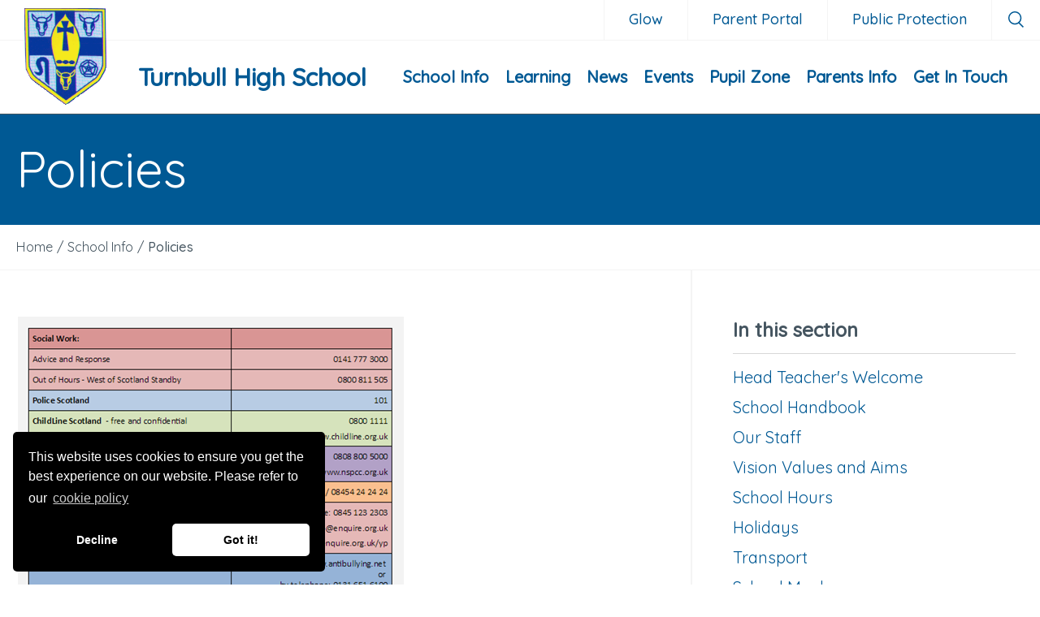

--- FILE ---
content_type: text/html; charset=utf-8
request_url: http://www.turnbull.e-dunbarton.sch.uk/school-info/policies/
body_size: 7604
content:


<!DOCTYPE html>
<html lang="en">
    <head>
        <meta charset="utf-8" />
        <meta http-equiv="content-type" content="text/html; charset=utf-8" />
        <meta name="viewport" content="width=device-width, initial-scale=1.0">
        <meta http-equiv="x-ua-compatible" content="ie=edge">
        
        <link href="/images/favicons/favicon.ico" rel="icon" type="image/x-icon" />

        
        
<link href="/DependencyHandler.axd?s=L2NvbnRlbnQvY3NzL3R1cm5idWxsLWhpZ2guY3NzOw&amp;t=Css&amp;cdv=1422929950" type="text/css" rel="stylesheet"/><script src="/DependencyHandler.axd?s=L1NjcmlwdHMvc3JjL3ZlbmRvci9qcXVlcnkubWluLmpzOy9TY3JpcHRzL3NyYy92ZW5kb3IvanMuY29va2llLmpzOy9TY3JpcHRzL3NyYy9zY3JpcHRzLmpzOy9TY3JpcHRzL3NyYy92ZW5kb3IvcGljdHVyZWZpbGwuanM7&amp;t=Javascript&amp;cdv=1422929950" type="text/javascript"></script>

        <link href="https://fonts.googleapis.com/css?family=Quicksand:400,500" rel="stylesheet">

            <title>Policies - Turnbull</title>
    <meta name="description" content="" />

                <link rel="canonical" href="http://www.turnbull.e-dunbarton.sch.uk/school-info/policies/" />


        

        <script type='text/javascript'>
(function (d, t) {
  var bh = d.createElement(t), s = d.getElementsByTagName(t)[0];
  bh.type = 'text/javascript';
  bh.src = 'https://www.bugherd.com/sidebarv2.js?apikey=e8hx6m0qpyyqkxqdqxjcqg';
  s.parentNode.insertBefore(bh, s);
  })(document, 'script');
</script>

<!-- Google Tag Manager -->
<script>(function(w,d,s,l,i){w[l]=w[l]||[];w[l].push({'gtm.start':
new Date().getTime(),event:'gtm.js'});var f=d.getElementsByTagName(s)[0],
j=d.createElement(s),dl=l!='dataLayer'?'&l='+l:'';j.async=true;j.src=
'https://www.googletagmanager.com/gtm.js?id='+i+dl;f.parentNode.insertBefore(j,f);
})(window,document,'script','dataLayer','GTM-557MF7DL');</script>
<!-- End Google Tag Manager -->
        
    </head>
    <body>

        <!-- Google Tag Manager (noscript) -->
<noscript><iframe src="https://www.googletagmanager.com/ns.html?id=GTM-557MF7DL"
height="0" width="0" style="display:none;visibility:hidden"></iframe></noscript>
<!-- End Google Tag Manager (noscript) -->
        

        <header>
            

            <div class="header__container">
                <div class="header__top-row">
                            <ul class="header-links">
                <li class="header-links__item">
                    <a href="https://glow.rmunify.com" class="header-links__link ">
                        Glow
                    </a>
                </li>
                <li class="header-links__item">
                    <a href="https://www.parentsportal.scot/home/" class="header-links__link ">
                        Parent Portal
                    </a>
                </li>
                <li class="header-links__item">
                    <a href="http://www.protectingpeopleeastdunbarton.org.uk/" class="header-links__link ">
                        Public Protection
                    </a>
                </li>
        </ul>

                            <div class="header-search__toggle">
            <svg version="1.1" id="Layer_1" xmlns="http://www.w3.org/2000/svg" xmlns:xlink="http://www.w3.org/1999/xlink" x="0px" y="0px" width="19px" height="20px" viewBox="0 0 19 20" enable-background="new 0 0 19 20" xml:space="preserve">
                <path fill="#FFFFFF" d="M8.1,16.3C3.7,16.3,0,12.7,0,8.2S3.7,0,8.1,0c4.5,0,8.1,3.7,8.1,8.2C16.3,12.7,12.6,16.3,8.1,16.3z M8.1,1.5 c-3.6,0-6.6,3-6.6,6.6c0,3.7,3,6.6,6.6,6.6s6.6-3,6.6-6.6C14.7,4.5,11.8,1.5,8.1,1.5z" />
                <path fill="#FFFFFF" d="M17.9,20l-5.4-5.4l1.1-1.1l5.4,5.4L17.9,20z" />
            </svg>
        </div>
        <span id="header-search" class="header-search">
            <form class="header-search__box" action="/search/" method="get">
                <input type="text" id="keywords-header" class="header-search__input" name="keywords" placeholder="Keyword" />
                <button type="submit" title="Search" class="header-search__button button--primary box">Search</button>
            </form>
            <div class="header-search__button--close">
                <svg version="1.1" id="Layer_1" xmlns="http://www.w3.org/2000/svg" xmlns:xlink="http://www.w3.org/1999/xlink" x="0px" y="0px" width="30px" height="30px" viewBox="0 0 30 30" enable-background="new 0 0 30 30" xml:space="preserve">
                    <path fill-rule="evenodd" clip-rule="evenodd" fill="#231F20" d="M0,6l6-6l24,24l-6,6L0,6z" />
                    <path fill-rule="evenodd" clip-rule="evenodd" fill="#231F20" d="M6.1,29.9l-5.9-5.9L23.9,0.1l5.9,5.9L6.1,29.9z" />
                </svg>
            </div>
        </span>


                </div>
                <div class="header__main-row">
                            <div class="header-logo">
            <a href="/">
                <picture>
                    <img src="/media/4839/turnbull-high.png" alt="" />
                </picture>
            </a>
        </div>

                            <div class="header-logo-text">
            <h1 class="header-text">
                <a href="/">Turnbull High School</a>
            </h1>
        </div>

                    <div class="main-menu-toggle-holder">
                        <div class="main-menu-toggle">
                            <span></span>
                        </div>
                    </div>
                        <div class="main-menu__wrapper" id="main-menu-wrapper">
        <nav class="main-menu" id="main-menu">
            <div id="mobile-search"></div>

            <ul class="main-menu__list">
                            <li class="main-menu__item">
                                <a class="main-menu__link" href="/school-info/">
                                    School Info
                                </a>

                                    <div class="more">
                                        <svg version="1.1" id="Layer_1" xmlns="http://www.w3.org/2000/svg" xmlns:xlink="http://www.w3.org/1999/xlink" x="0px" y="0px" width="25px" height="25px" viewBox="0 0 25 25" enable-background="new 0 0 25 25" xml:space="preserve">
                                        <path fill="#D41D0B" d="M9.1,18.3l0.1,0.1c0.8,0.7,2.1,0.7,2.9,0l6.4-5.9l-6.4-5.9c-0.8-0.7-2.1-0.7-2.9,0L9.1,6.7	c-0.8,0.7-0.8,1.9,0,2.7l3.4,3.2l-3.4,3.2C8.3,16.4,8.3,17.6,9.1,18.3z" />

                                        </svg>
                                    </div>
                                    <ul class="dropdown level-2">
                                                <li class="main-menu__item">
                                                    <a class="main-menu__link" href="/school-info/head-teachers-welcome/">
                                                        Head Teacher&#39;s Welcome
                                                    </a>
                                                </li>
                                                <li class="main-menu__item">
                                                    <a class="main-menu__link" href="/school-info/handbook/">
                                                        School Handbook
                                                    </a>
                                                </li>
                                                <li class="main-menu__item">
                                                    <a class="main-menu__link" href="/school-info/our-staff/">
                                                        Our Staff
                                                    </a>
                                                </li>
                                                <li class="main-menu__item">
                                                    <a class="main-menu__link" href="/school-info/vision-values-and-aims/">
                                                        Vision Values and Aims
                                                    </a>
                                                </li>
                                                <li class="main-menu__item">
                                                    <a class="main-menu__link" href="/school-info/school-hours/">
                                                        School Hours
                                                    </a>
                                                </li>
                                                <li class="main-menu__item">
                                                    <a class="main-menu__link" href="/school-info/holidays/">
                                                        Holidays
                                                    </a>
                                                </li>
                                                <li class="main-menu__item">
                                                    <a class="main-menu__link" href="/school-info/transport/">
                                                        Transport
                                                    </a>
                                                </li>
                                                <li class="main-menu__item">
                                                    <a class="main-menu__link" href="/school-info/school-meals/">
                                                        School Meals
                                                    </a>
                                                </li>
                                                <li class="main-menu__item">
                                                    <a class="main-menu__link" href="/school-info/uniforms/">
                                                        Uniforms
                                                    </a>
                                                </li>
                                                <li class="main-menu__item">
                                                    <a class="main-menu__link" href="/school-info/policies/">
                                                        Policies
                                                    </a>
                                                </li>
                                                <li class="main-menu__item">
                                                    <a class="main-menu__link" href="/school-info/standards-quality-reports/">
                                                        Standards &amp; Quality Reports
                                                    </a>
                                                </li>
                                                <li class="main-menu__item">
                                                    <a class="main-menu__link" href="/school-info/improvement-plans/">
                                                        Improvement Plans
                                                    </a>
                                                </li>
                                                <li class="main-menu__item">
                                                    <a class="main-menu__link" href="/school-info/parish-information/">
                                                        Parish Information
                                                    </a>
                                                </li>
                                                <li class="main-menu__item">
                                                    <a class="main-menu__link" href="/school-info/privacy-statement/">
                                                        Privacy Statement
                                                    </a>
                                                </li>
                                                <li class="main-menu__item">
                                                    <a class="main-menu__link" href="/school-info/education-privacy-statement/">
                                                        Education Privacy Statement
                                                    </a>
                                                </li>
                                    </ul>
                            </li>
                            <li class="main-menu__item">
                                <a class="main-menu__link" href="/learning/">
                                    Learning
                                </a>

                                    <div class="more">
                                        <svg version="1.1" id="Layer_1" xmlns="http://www.w3.org/2000/svg" xmlns:xlink="http://www.w3.org/1999/xlink" x="0px" y="0px" width="25px" height="25px" viewBox="0 0 25 25" enable-background="new 0 0 25 25" xml:space="preserve">
                                        <path fill="#D41D0B" d="M9.1,18.3l0.1,0.1c0.8,0.7,2.1,0.7,2.9,0l6.4-5.9l-6.4-5.9c-0.8-0.7-2.1-0.7-2.9,0L9.1,6.7	c-0.8,0.7-0.8,1.9,0,2.7l3.4,3.2l-3.4,3.2C8.3,16.4,8.3,17.6,9.1,18.3z" />

                                        </svg>
                                    </div>
                                    <ul class="dropdown level-2">
                                                <li class="main-menu__item">
                                                    <a class="main-menu__link" href="/learning/departments/">
                                                        Departments
                                                    </a>
                                                        <div class="more">
                                                            <svg version="1.1" id="Layer_1" xmlns="http://www.w3.org/2000/svg" xmlns:xlink="http://www.w3.org/1999/xlink" x="0px" y="0px" width="25px" height="25px" viewBox="0 0 25 25" enable-background="new 0 0 25 25" xml:space="preserve">
                                                            <path fill="#D41D0B" d="M9.1,18.3l0.1,0.1c0.8,0.7,2.1,0.7,2.9,0l6.4-5.9l-6.4-5.9c-0.8-0.7-2.1-0.7-2.9,0L9.1,6.7	c-0.8,0.7-0.8,1.9,0,2.7l3.4,3.2l-3.4,3.2C8.3,16.4,8.3,17.6,9.1,18.3z" />

                                                            </svg>
                                                        </div>
                                                        <ul class="dropdown level-3">
        <li class="main-menu__item">
            <a class="main-menu__link" href="/learning/departments/art/">
                Art
            </a>
        </li>
        <li class="main-menu__item">
            <a class="main-menu__link" href="/learning/departments/becs/">
                BECS
            </a>
        </li>
        <li class="main-menu__item">
            <a class="main-menu__link" href="/learning/departments/biology/">
                Biology
            </a>
        </li>
        <li class="main-menu__item">
            <a class="main-menu__link" href="/learning/departments/chemistry/">
                Chemistry
            </a>
        </li>
        <li class="main-menu__item">
            <a class="main-menu__link" href="/learning/departments/english/">
                English
            </a>
        </li>
        <li class="main-menu__item">
            <a class="main-menu__link" href="/learning/departments/geography/">
                Geography
            </a>
        </li>
        <li class="main-menu__item">
            <a class="main-menu__link" href="/learning/departments/health-and-food-technology-hft/">
                Health and Food Technology (HFT)
            </a>
        </li>
        <li class="main-menu__item">
            <a class="main-menu__link" href="/learning/departments/history-and-modern-studies-hms/">
                History and Modern Studies (HMS)
            </a>
        </li>
        <li class="main-menu__item">
            <a class="main-menu__link" href="/learning/departments/maths/">
                Maths
            </a>
        </li>
        <li class="main-menu__item">
            <a class="main-menu__link" href="/learning/departments/modern-languages/">
                Modern Languages
            </a>
        </li>
        <li class="main-menu__item">
            <a class="main-menu__link" href="/learning/departments/physics/">
                Physics
            </a>
        </li>
        <li class="main-menu__item">
            <a class="main-menu__link" href="/learning/departments/subject-options/">
                Subject Options
            </a>
        </li>
        <li class="main-menu__item">
            <a class="main-menu__link" href="/learning/departments/technical/">
                Technical
            </a>
        </li>
        <li class="main-menu__item">
            <a class="main-menu__link" href="/learning/departments/religious-education/">
                Religious Education
            </a>
        </li>
                                                        </ul>
                                                </li>
                                                <li class="main-menu__item">
                                                    <a class="main-menu__link" href="/learning/curriculum/">
                                                        Curriculum
                                                    </a>
                                                </li>
                                                <li class="main-menu__item">
                                                    <a class="main-menu__link" href="/learning/sqa/">
                                                        SQA
                                                    </a>
                                                </li>
                                                <li class="main-menu__item">
                                                    <a class="main-menu__link" href="/learning/exam-timetable/">
                                                        Exam Timetable
                                                    </a>
                                                </li>
                                                <li class="main-menu__item">
                                                    <a class="main-menu__link" href="/learning/developing-young-workforce-dyw/">
                                                        Developing Young Workforce (DYW)
                                                    </a>
                                                </li>
                                                <li class="main-menu__item">
                                                    <a class="main-menu__link" href="/learning/pupil-support/">
                                                        Pupil Support
                                                    </a>
                                                </li>
                                                <li class="main-menu__item">
                                                    <a class="main-menu__link" href="/learning/library/">
                                                        Library
                                                    </a>
                                                </li>
                                                <li class="main-menu__item">
                                                    <a class="main-menu__link" href="/learning/maximising-attainment/">
                                                        Maximising Attainment
                                                    </a>
                                                </li>
                                                <li class="main-menu__item">
                                                    <a class="main-menu__link" href="/learning/senior-phase/">
                                                        Senior Phase
                                                    </a>
                                                </li>
                                                <li class="main-menu__item">
                                                    <a class="main-menu__link" href="/learning/digital-learning/">
                                                        Digital Learning
                                                    </a>
                                                </li>
                                                <li class="main-menu__item">
                                                    <a class="main-menu__link" href="/learning/subject-options/">
                                                        Subject Options
                                                    </a>
                                                </li>
                                                <li class="main-menu__item">
                                                    <a class="main-menu__link" href="/learning/wider-achievement/">
                                                        Wider Achievement
                                                    </a>
                                                </li>
                                    </ul>
                            </li>
                            <li class="main-menu__item">
                                <a class="main-menu__link" href="/news/">
                                    News
                                </a>

                                    <div class="more">
                                        <svg version="1.1" id="Layer_1" xmlns="http://www.w3.org/2000/svg" xmlns:xlink="http://www.w3.org/1999/xlink" x="0px" y="0px" width="25px" height="25px" viewBox="0 0 25 25" enable-background="new 0 0 25 25" xml:space="preserve">
                                        <path fill="#D41D0B" d="M9.1,18.3l0.1,0.1c0.8,0.7,2.1,0.7,2.9,0l6.4-5.9l-6.4-5.9c-0.8-0.7-2.1-0.7-2.9,0L9.1,6.7	c-0.8,0.7-0.8,1.9,0,2.7l3.4,3.2l-3.4,3.2C8.3,16.4,8.3,17.6,9.1,18.3z" />

                                        </svg>
                                    </div>
                                    <ul class="dropdown level-2">
                                                <li class="main-menu__item">
                                                    <a class="main-menu__link" href="/news/newsletters/">
                                                        Newsletters
                                                    </a>
                                                </li>
                                                <li class="main-menu__item">
                                                    <a class="main-menu__link" href="/news/mental-health-and-wellbeing/">
                                                        Mental Health and Wellbeing.
                                                    </a>
                                                </li>
                                                <li class="main-menu__item">
                                                    <a class="main-menu__link" href="/news/east-dunbartonshire-income-maximisation-service/">
                                                        East Dunbartonshire Income Maximisation Service
                                                    </a>
                                                </li>
                                                <li class="main-menu__item">
                                                    <a class="main-menu__link" href="/news/achievements/">
                                                        Achievements
                                                    </a>
                                                </li>
                                    </ul>
                            </li>
                            <li class="main-menu__item">
                                <a class="main-menu__link" href="/events/">
                                    Events
                                </a>

                                    <div class="more">
                                        <svg version="1.1" id="Layer_1" xmlns="http://www.w3.org/2000/svg" xmlns:xlink="http://www.w3.org/1999/xlink" x="0px" y="0px" width="25px" height="25px" viewBox="0 0 25 25" enable-background="new 0 0 25 25" xml:space="preserve">
                                        <path fill="#D41D0B" d="M9.1,18.3l0.1,0.1c0.8,0.7,2.1,0.7,2.9,0l6.4-5.9l-6.4-5.9c-0.8-0.7-2.1-0.7-2.9,0L9.1,6.7	c-0.8,0.7-0.8,1.9,0,2.7l3.4,3.2l-3.4,3.2C8.3,16.4,8.3,17.6,9.1,18.3z" />

                                        </svg>
                                    </div>
                                    <ul class="dropdown level-2">
                                                <li class="main-menu__item">
                                                    <a class="main-menu__link" href="/events/school-calendar/">
                                                        School Calendar
                                                    </a>
                                                        <div class="more">
                                                            <svg version="1.1" id="Layer_1" xmlns="http://www.w3.org/2000/svg" xmlns:xlink="http://www.w3.org/1999/xlink" x="0px" y="0px" width="25px" height="25px" viewBox="0 0 25 25" enable-background="new 0 0 25 25" xml:space="preserve">
                                                            <path fill="#D41D0B" d="M9.1,18.3l0.1,0.1c0.8,0.7,2.1,0.7,2.9,0l6.4-5.9l-6.4-5.9c-0.8-0.7-2.1-0.7-2.9,0L9.1,6.7	c-0.8,0.7-0.8,1.9,0,2.7l3.4,3.2l-3.4,3.2C8.3,16.4,8.3,17.6,9.1,18.3z" />

                                                            </svg>
                                                        </div>
                                                        <ul class="dropdown level-3">
                                                        </ul>
                                                </li>
                                                <li class="main-menu__item">
                                                    <a class="main-menu__link" href="/events/event-details/">
                                                        Event Details
                                                    </a>
                                                </li>
                                    </ul>
                            </li>
                            <li class="main-menu__item">
                                <a class="main-menu__link" href="/pupil-zone/">
                                    Pupil Zone
                                </a>

                                    <div class="more">
                                        <svg version="1.1" id="Layer_1" xmlns="http://www.w3.org/2000/svg" xmlns:xlink="http://www.w3.org/1999/xlink" x="0px" y="0px" width="25px" height="25px" viewBox="0 0 25 25" enable-background="new 0 0 25 25" xml:space="preserve">
                                        <path fill="#D41D0B" d="M9.1,18.3l0.1,0.1c0.8,0.7,2.1,0.7,2.9,0l6.4-5.9l-6.4-5.9c-0.8-0.7-2.1-0.7-2.9,0L9.1,6.7	c-0.8,0.7-0.8,1.9,0,2.7l3.4,3.2l-3.4,3.2C8.3,16.4,8.3,17.6,9.1,18.3z" />

                                        </svg>
                                    </div>
                                    <ul class="dropdown level-2">
                                                <li class="main-menu__item">
                                                    <a class="main-menu__link" href="/pupil-zone/support-for-health/">
                                                        Support for Health
                                                    </a>
                                                </li>
                                                <li class="main-menu__item">
                                                    <a class="main-menu__link" href="/pupil-zone/pupil-voice/">
                                                        Pupil Voice
                                                    </a>
                                                </li>
                                                <li class="main-menu__item">
                                                    <a class="main-menu__link" href="/pupil-zone/transitions/">
                                                        Transitions
                                                    </a>
                                                </li>
                                                <li class="main-menu__item">
                                                    <a class="main-menu__link" href="/pupil-zone/clubs-activities/">
                                                        Clubs &amp; Activities
                                                    </a>
                                                </li>
                                                <li class="main-menu__item">
                                                    <a class="main-menu__link" href="/pupil-zone/education-maintenance-allowance/">
                                                        Education Maintenance Allowance
                                                    </a>
                                                </li>
                                                <li class="main-menu__item">
                                                    <a class="main-menu__link" href="/pupil-zone/feels-fm/">
                                                        Feels FM
                                                    </a>
                                                </li>
                                                <li class="main-menu__item">
                                                    <a class="main-menu__link" href="/pupil-zone/counselling-service/">
                                                        Counselling service
                                                    </a>
                                                </li>
                                                <li class="main-menu__item">
                                                    <a class="main-menu__link" href="/pupil-zone/cooking-with-turnbull/">
                                                        Cooking With Turnbull
                                                    </a>
                                                </li>
                                    </ul>
                            </li>
                            <li class="main-menu__item">
                                <a class="main-menu__link" href="/parents-info/">
                                    Parents Info
                                </a>

                                    <div class="more">
                                        <svg version="1.1" id="Layer_1" xmlns="http://www.w3.org/2000/svg" xmlns:xlink="http://www.w3.org/1999/xlink" x="0px" y="0px" width="25px" height="25px" viewBox="0 0 25 25" enable-background="new 0 0 25 25" xml:space="preserve">
                                        <path fill="#D41D0B" d="M9.1,18.3l0.1,0.1c0.8,0.7,2.1,0.7,2.9,0l6.4-5.9l-6.4-5.9c-0.8-0.7-2.1-0.7-2.9,0L9.1,6.7	c-0.8,0.7-0.8,1.9,0,2.7l3.4,3.2l-3.4,3.2C8.3,16.4,8.3,17.6,9.1,18.3z" />

                                        </svg>
                                    </div>
                                    <ul class="dropdown level-2">
                                                <li class="main-menu__item">
                                                    <a class="main-menu__link" href="/parents-info/pta/">
                                                        PTA
                                                    </a>
                                                </li>
                                                <li class="main-menu__item">
                                                    <a class="main-menu__link" href="/parents-info/parent-council/">
                                                        Parent Council
                                                    </a>
                                                </li>
                                                <li class="main-menu__item">
                                                    <a class="main-menu__link" href="/parents-info/parentzone/">
                                                        Parentzone
                                                    </a>
                                                </li>
                                                <li class="main-menu__item">
                                                    <a class="main-menu__link" href="/parents-info/parents-portal/">
                                                        Parents Portal
                                                    </a>
                                                </li>
                                                <li class="main-menu__item">
                                                    <a class="main-menu__link" href="/parents-info/useful-links/">
                                                        Useful Links
                                                    </a>
                                                </li>
                                                <li class="main-menu__item">
                                                    <a class="main-menu__link" href="/parents-info/gdpr/">
                                                        GDPR
                                                    </a>
                                                </li>
                                                <li class="main-menu__item">
                                                    <a class="main-menu__link" href="/parents-info/stress-control/">
                                                        Stress Control
                                                    </a>
                                                </li>
                                                <li class="main-menu__item">
                                                    <a class="main-menu__link" href="/parents-info/requests-for-financial-assistance/">
                                                        Requests for Financial Assistance
                                                    </a>
                                                </li>
                                    </ul>
                            </li>
                            <li class="main-menu__item">
                                <a class="main-menu__link" href="/get-in-touch/">
                                    Get In Touch
                                </a>

                            </li>
            </ul>

            <div id="mobile-header-links"></div>
        </nav>
    </div>



                </div>
            </div>
        </header>

        <div class="main-holder">
            

<div class="banner">
    <h1>Policies</h1>
</div>
        <div class="breadcrumb-trail" itemscope itemtype="http://data-vocabulary.org/Breadcrumb">
            <ul class="breadcrumb-trail__list">
                            <li class="breadcrumb-trail__item">
                                <a class="breadcrumb-trail__link" href="/" itemprop="url">
                                    <span>Home</span>
                                </a>
                            </li>
                            <li class="breadcrumb-trail__spacer">/</li>
                            <li class="breadcrumb-trail__item">
                                <div class="breadcrumb-trail__child" itemprop="child" itemscope itemtype="http://data-vocabulary.org/Breadcrumb">
                                        <a class="breadcrumb-trail__link" href="/school-info/" itemprop="url">
                                            <span itemprop="title">School Info</span>
                                        </a>

                                </div>
                            </li>
                            <li class="breadcrumb-trail__spacer">/</li>
                            <li class="breadcrumb-trail__item">
                                <div class="breadcrumb-trail__child" itemprop="child" itemscope itemtype="http://data-vocabulary.org/Breadcrumb">
                                        <span>
                                            <span itemprop="title">Policies</span>
                                        </span>

                                </div>
                            </li>

            </ul>
        </div>



<div class="list-results with-side-nav">
    <div class="container-2col">
        <div class="grid__col--8">
            
            <p><img id="__mcenew" src="/media/1966/help.png" alt="Table of contacts" data-udi="umb://media/111cc0f308cc4edd952c1daa2e8d7f84" /></p>
<p> </p>

                    <ul class="list-results--documents">
                <li class="list-results--documents__item">
                    <a href="/media/19622/321-child-protection-policy-and-procedures-may-2022.pdf" class="list-results--documents__link">
                        <svg version="1.1" id="Layer_1" xmlns="http://www.w3.org/2000/svg" xmlns:xlink="http://www.w3.org/1999/xlink" x="0px" y="0px" width="44px" height="56px" viewBox="0 0 44 56" enable-background="new 0 0 44 56" xml:space="preserve">
                            <path fill="#0182A0" d="M44,56H0V0h32.9L44,11V56z M1.1,54.8h41.7V11.5L32.5,1.2H1.1V54.8z" />
                            <polygon fill="#0182A0" points="32.7,11.8 43.4,11.8 32.7,1.2 " />
                            <rect x="10.2" y="21.7" fill="#0182A0" width="23" height="1.7" />
                            <rect x="10.2" y="26.4" fill="#0182A0" width="23" height="1.7" />
                            <rect x="10.2" y="31" fill="#0182A0" width="23" height="1.7" />
                            <rect x="10.2" y="35.7" fill="#0182A0" width="23" height="1.7" /></svg>
                        <div class="list-results--documents__content">
                            <h3>Child Protection Policy and Procedures (1MB, pdf)</h3>
                            <p></p>
                        </div>
                    </a>
                </li>
                <li class="list-results--documents__item">
                    <a href="/media/18231/turnbull-high-school-policy-v3.pdf" class="list-results--documents__link">
                        <svg version="1.1" id="Layer_1" xmlns="http://www.w3.org/2000/svg" xmlns:xlink="http://www.w3.org/1999/xlink" x="0px" y="0px" width="44px" height="56px" viewBox="0 0 44 56" enable-background="new 0 0 44 56" xml:space="preserve">
                            <path fill="#0182A0" d="M44,56H0V0h32.9L44,11V56z M1.1,54.8h41.7V11.5L32.5,1.2H1.1V54.8z" />
                            <polygon fill="#0182A0" points="32.7,11.8 43.4,11.8 32.7,1.2 " />
                            <rect x="10.2" y="21.7" fill="#0182A0" width="23" height="1.7" />
                            <rect x="10.2" y="26.4" fill="#0182A0" width="23" height="1.7" />
                            <rect x="10.2" y="31" fill="#0182A0" width="23" height="1.7" />
                            <rect x="10.2" y="35.7" fill="#0182A0" width="23" height="1.7" /></svg>
                        <div class="list-results--documents__content">
                            <h3>Moderation Policy - V3 (1MB, pdf)</h3>
                            <p></p>
                        </div>
                    </a>
                </li>
                <li class="list-results--documents__item">
                    <a href="/media/18194/7-school-uniform-policy.pdf" class="list-results--documents__link">
                        <svg version="1.1" id="Layer_1" xmlns="http://www.w3.org/2000/svg" xmlns:xlink="http://www.w3.org/1999/xlink" x="0px" y="0px" width="44px" height="56px" viewBox="0 0 44 56" enable-background="new 0 0 44 56" xml:space="preserve">
                            <path fill="#0182A0" d="M44,56H0V0h32.9L44,11V56z M1.1,54.8h41.7V11.5L32.5,1.2H1.1V54.8z" />
                            <polygon fill="#0182A0" points="32.7,11.8 43.4,11.8 32.7,1.2 " />
                            <rect x="10.2" y="21.7" fill="#0182A0" width="23" height="1.7" />
                            <rect x="10.2" y="26.4" fill="#0182A0" width="23" height="1.7" />
                            <rect x="10.2" y="31" fill="#0182A0" width="23" height="1.7" />
                            <rect x="10.2" y="35.7" fill="#0182A0" width="23" height="1.7" /></svg>
                        <div class="list-results--documents__content">
                            <h3>School Uniform Policy (108KB, pdf)</h3>
                            <p></p>
                        </div>
                    </a>
                </li>
                <li class="list-results--documents__item">
                    <a href="/media/18195/4promoting-positive-behaviour-policy-aug23.pdf" class="list-results--documents__link">
                        <svg version="1.1" id="Layer_1" xmlns="http://www.w3.org/2000/svg" xmlns:xlink="http://www.w3.org/1999/xlink" x="0px" y="0px" width="44px" height="56px" viewBox="0 0 44 56" enable-background="new 0 0 44 56" xml:space="preserve">
                            <path fill="#0182A0" d="M44,56H0V0h32.9L44,11V56z M1.1,54.8h41.7V11.5L32.5,1.2H1.1V54.8z" />
                            <polygon fill="#0182A0" points="32.7,11.8 43.4,11.8 32.7,1.2 " />
                            <rect x="10.2" y="21.7" fill="#0182A0" width="23" height="1.7" />
                            <rect x="10.2" y="26.4" fill="#0182A0" width="23" height="1.7" />
                            <rect x="10.2" y="31" fill="#0182A0" width="23" height="1.7" />
                            <rect x="10.2" y="35.7" fill="#0182A0" width="23" height="1.7" /></svg>
                        <div class="list-results--documents__content">
                            <h3>Promoting Positive Behaviour Policy (522KB, pdf)</h3>
                            <p></p>
                        </div>
                    </a>
                </li>
                <li class="list-results--documents__item">
                    <a href="/media/16198/complaints-handling-procedure-customer-facing-guide.pdf" class="list-results--documents__link">
                        <svg version="1.1" id="Layer_1" xmlns="http://www.w3.org/2000/svg" xmlns:xlink="http://www.w3.org/1999/xlink" x="0px" y="0px" width="44px" height="56px" viewBox="0 0 44 56" enable-background="new 0 0 44 56" xml:space="preserve">
                            <path fill="#0182A0" d="M44,56H0V0h32.9L44,11V56z M1.1,54.8h41.7V11.5L32.5,1.2H1.1V54.8z" />
                            <polygon fill="#0182A0" points="32.7,11.8 43.4,11.8 32.7,1.2 " />
                            <rect x="10.2" y="21.7" fill="#0182A0" width="23" height="1.7" />
                            <rect x="10.2" y="26.4" fill="#0182A0" width="23" height="1.7" />
                            <rect x="10.2" y="31" fill="#0182A0" width="23" height="1.7" />
                            <rect x="10.2" y="35.7" fill="#0182A0" width="23" height="1.7" /></svg>
                        <div class="list-results--documents__content">
                            <h3>Complaints Handling Procedure - Customer Facing Guide (539KB, pdf)</h3>
                            <p></p>
                        </div>
                    </a>
                </li>
                <li class="list-results--documents__item">
                    <a href="/media/16199/ths-digital-literacy-policy.pdf" class="list-results--documents__link">
                        <svg version="1.1" id="Layer_1" xmlns="http://www.w3.org/2000/svg" xmlns:xlink="http://www.w3.org/1999/xlink" x="0px" y="0px" width="44px" height="56px" viewBox="0 0 44 56" enable-background="new 0 0 44 56" xml:space="preserve">
                            <path fill="#0182A0" d="M44,56H0V0h32.9L44,11V56z M1.1,54.8h41.7V11.5L32.5,1.2H1.1V54.8z" />
                            <polygon fill="#0182A0" points="32.7,11.8 43.4,11.8 32.7,1.2 " />
                            <rect x="10.2" y="21.7" fill="#0182A0" width="23" height="1.7" />
                            <rect x="10.2" y="26.4" fill="#0182A0" width="23" height="1.7" />
                            <rect x="10.2" y="31" fill="#0182A0" width="23" height="1.7" />
                            <rect x="10.2" y="35.7" fill="#0182A0" width="23" height="1.7" /></svg>
                        <div class="list-results--documents__content">
                            <h3>Digital Literacy Policy (565KB, pdf)</h3>
                            <p></p>
                        </div>
                    </a>
                </li>
                <li class="list-results--documents__item">
                    <a href="/media/15064/turnbull-anti-bullying-policy-jan-2022.pdf" class="list-results--documents__link">
                        <svg version="1.1" id="Layer_1" xmlns="http://www.w3.org/2000/svg" xmlns:xlink="http://www.w3.org/1999/xlink" x="0px" y="0px" width="44px" height="56px" viewBox="0 0 44 56" enable-background="new 0 0 44 56" xml:space="preserve">
                            <path fill="#0182A0" d="M44,56H0V0h32.9L44,11V56z M1.1,54.8h41.7V11.5L32.5,1.2H1.1V54.8z" />
                            <polygon fill="#0182A0" points="32.7,11.8 43.4,11.8 32.7,1.2 " />
                            <rect x="10.2" y="21.7" fill="#0182A0" width="23" height="1.7" />
                            <rect x="10.2" y="26.4" fill="#0182A0" width="23" height="1.7" />
                            <rect x="10.2" y="31" fill="#0182A0" width="23" height="1.7" />
                            <rect x="10.2" y="35.7" fill="#0182A0" width="23" height="1.7" /></svg>
                        <div class="list-results--documents__content">
                            <h3>Anti Bullying Policy Jan 2022 (911KB, pdf)</h3>
                            <p></p>
                        </div>
                    </a>
                </li>
        </ul>

            
            

        </div>
        <div class="grid__col--4">
            <div class="side-content">
                        <div class="side-menu">
            <h4>In this section</h4>

            <nav class="side-menu__subnav">
                <ul class="side-menu__list">
                        <li class=side-menu__subnav-item>
                            <a href="/school-info/head-teachers-welcome/">
                                Head Teacher&#39;s Welcome
                            </a>

                        </li>
                        <li class=side-menu__subnav-item>
                            <a href="/school-info/handbook/">
                                School Handbook
                            </a>

                        </li>
                        <li class=side-menu__subnav-item>
                            <a href="/school-info/our-staff/">
                                Our Staff
                            </a>

                        </li>
                        <li class=side-menu__subnav-item>
                            <a href="/school-info/vision-values-and-aims/">
                                Vision Values and Aims
                            </a>

                        </li>
                        <li class=side-menu__subnav-item>
                            <a href="/school-info/school-hours/">
                                School Hours
                            </a>

                        </li>
                        <li class=side-menu__subnav-item>
                            <a href="/school-info/holidays/">
                                Holidays
                            </a>

                        </li>
                        <li class=side-menu__subnav-item>
                            <a href="/school-info/transport/">
                                Transport
                            </a>

                        </li>
                        <li class=side-menu__subnav-item>
                            <a href="/school-info/school-meals/">
                                School Meals
                            </a>

                        </li>
                        <li class=side-menu__subnav-item>
                            <a href="/school-info/uniforms/">
                                Uniforms
                            </a>

                        </li>
                        <li class=side-menu__subnav-item--active>
                            <a href="/school-info/policies/">
                                Policies
                            </a>

                        </li>
                        <li class=side-menu__subnav-item>
                            <a href="/school-info/standards-quality-reports/">
                                Standards &amp; Quality Reports
                            </a>

                        </li>
                        <li class=side-menu__subnav-item>
                            <a href="/school-info/improvement-plans/">
                                Improvement Plans
                            </a>

                        </li>
                        <li class=side-menu__subnav-item>
                            <a href="/school-info/parish-information/">
                                Parish Information
                            </a>

                        </li>
                        <li class=side-menu__subnav-item>
                            <a href="/school-info/privacy-statement/">
                                Privacy Statement
                            </a>

                        </li>
                        <li class=side-menu__subnav-item>
                            <a href="/school-info/education-privacy-statement/">
                                Education Privacy Statement
                            </a>

                        </li>
                </ul>
            </nav>
        </div>

            </div>
        </div>
    </div>
</div>
        </div>

        <footer>
            <div class="footer__main-row">
                <div class="container">
                            <div class="footer-column">
            <div class="footer-text">
                <h5>School Address</h5>
                <p><span>Turnbull High School</span><span> <br /></span><span>St Mary's Rd </span><span> </span></p>
<p><span>Bishopbriggs</span><span> <br /></span><span>G64 2EF</span><span> </span></p>
<p><span>Telephone: 0141 955 2393</span><span> </span></p>
<p><span>Email: </span><a href="mailto:office@turnbull.e-dunbarton.sch.uk"><span>office@turnbull.e-dunbarton.sch.uk</span></a><span></span></p>
<p> </p>
<p><a data-udi="umb://document/6eb4bcf4f07642679349971b073f736b" href="/school-info/education-privacy-statement/" title="Education Privacy Statement"><span>GDPR - Privacy Notice</span></a></p>
<p> </p>
            </div>
        </div>

                    
                    
                            <div class="footer-column">
            <div class="footer-logos">
                <ul class="footer-logos__list">
                    <li class="footer-logos__item">
                        <a class="footer-logos__link" href="/">
                            <img src="/media/4140/edc-logo-school-footer.jpg" alt="" />
                        </a>
                    </li>
                </ul>
            </div>
        </div>

                </div>
            </div>
            <div class="footer__bottom-row">
                <div class="container">
                            <div class="copyright">
            <p>&copy; 2026 Turnbull High School</p>
        </div>

                    <div class="innovation">
                        <p>
                            <a target="_blank" href="//www.innovationdigital.co.uk">Website design by Innovation Digital</a>
                        </p>
                    </div>
                </div>
            </div>
        </footer>

        ﻿        <link rel="stylesheet" type="text/css" href="//cdnjs.cloudflare.com/ajax/libs/cookieconsent2/3.0.3/cookieconsent.min.css" />
        <script src="//cdnjs.cloudflare.com/ajax/libs/cookieconsent2/3.0.3/cookieconsent.min.js"></script>
        <script>
            window.addEventListener("load", function () {
                window.cookieconsent.initialise({
                    "palette": {
                        "popup": {
                            "background": "#000"
                        },
                        "button": {
                            "background": "#fff"
                        }
                    },
                    "theme": "classic",
                    "position": "bottom-left",
                    "type": "opt-out",
                    "content": {
                        "href": "/school-info/privacy-statement/",
                        "message": "This website uses cookies to ensure you get the best experience on our website.  Please refer to our",
                        "link": "cookie policy"
                    },
                    "elements": {
                        deny: '<a href="{{href}}" aria-label="deny cookies" role="button" tabindex="0" class="cc-btn cc-deny">{{deny}}</a>'
                    }
                })
            });
        </script>

        
        
    
    </body>
</html>

--- FILE ---
content_type: text/css
request_url: http://www.turnbull.e-dunbarton.sch.uk/DependencyHandler.axd?s=L2NvbnRlbnQvY3NzL3R1cm5idWxsLWhpZ2guY3NzOw&t=Css&cdv=1422929950
body_size: 12450
content:

*{-webkit-box-sizing:border-box;box-sizing:border-box;}html{overflow-x:hidden;}body{background-color:#fff;color:#455560;font-size:18px;font-family:"Quicksand",sans-serif;line-height:1.55556;overflow-x:hidden;padding:0;margin:140px 0 0 0;}@media screen and (max-width:1200px){body{margin:0;}}body .main-holder .main-content{display:-webkit-box;display:-ms-flexbox;display:flex;-ms-flex-wrap:wrap;flex-wrap:wrap;overflow:hidden;width:100%;padding:0 330px;margin:0 auto;max-width:1920px;padding-top:50px;padding-bottom:70px;}@media screen and (max-width:1700px){body .main-holder .main-content{padding:0 15%;}}@media screen and (max-width:1500px){body .main-holder .main-content{padding:0 10%;}}@media screen and (max-width:1280px){body .main-holder .main-content{width:100%;padding:0 20px;}}body .main-holder .main-content h1:first-of-type{color:#005994;font-size:50px;}body .main-holder .main-content h1:first-of-type:after{content:"";width:100px;height:1px;background-color:#d8d8d8;display:block;margin:10px auto 0;}body .main-holder .main-content p{width:100%;}@media screen and (max-width:1200px){body .main-holder{margin:0;}}@media screen and (max-width:768px){body .main-holder .main-content{padding-top:20px;padding-bottom:20px;}body .main-holder .main-content h1:first-of-type{font-size:30px;}body .main-holder .main-content h1:first-of-type:after{width:60px;}}@media screen and (max-width:480px){body .main-holder .main-content h1:first-of-type{font-size:24px;}}h1,h2,h3,h4,h5,h6{color:#455560;font-family:"Quicksand",sans-serif;font-weight:300;letter-spacing:0px;display:block;width:100%;}h1{font-size:62px;line-height:1.25em;}@media screen and (max-width:768px){h1{font-size:30px;}}@media screen and (max-width:480px){h1{font-size:24px;}}h2{font-size:36px;line-height:1.25em;}@media screen and (max-width:768px){h2{font-size:28px;}}@media screen and (max-width:768px){h2{font-size:20px;}}h3{font-size:28px;line-height:1.25em;font-weight:500;}@media screen and (max-width:768px){h3{font-size:24px;}}@media screen and (max-width:768px){h3{font-size:18px;}}h4{font-size:24px;margin:0.625em 0;font-weight:500;}@media screen and (max-width:768px){h4{font-size:20px;}}@media screen and (max-width:768px){h4{font-size:18px;font-weight:400;}}h5{font-size:18px;font-weight:500;}@media screen and (max-width:768px){h5{font-size:16px;font-weight:400;}}p{font-size:18px;font-weight:400;line-height:1.55556;margin:0 0 1.25em;color:#455560;}ul{font-weight:400;}ol{counter-reset:item;}ol > li{counter-increment:item;list-style-type:none;text-indent:-1.25em;}ol > li:before{content:counter(item) ".";display:inline-block;font-weight:bold;padding-right:0.5em;text-align:right;width:1em;}.clearboth{clear:both;}.intro,.intro p,.intro a{font-size:28px;line-height:1.4em;font-weight:500;}@media screen and (max-width:768px){.intro,.intro p,.intro a{font-size:18px;}}a{color:#0E77B9;text-decoration:none;-o-transition:0.5s all ease-out;-webkit-transition:0.5s all ease-out;transition:0.5s all ease-out;}a:hover,a:active{color:#FFCF00;}img{height:auto;max-width:100%;}.no-padding{padding:0;}.ui-helper-hidden-accessible{display:none;}.container{display:-webkit-box;display:-ms-flexbox;display:flex;-ms-flex-wrap:wrap;flex-wrap:wrap;overflow:hidden;width:100%;padding:0 330px;margin:0 auto;max-width:1920px;}@media screen and (max-width:1700px){.container{padding:0 15%;}}@media screen and (max-width:1500px){.container{padding:0 10%;}}@media screen and (max-width:1280px){.container{width:100%;padding:0 20px;}}.container-2col{display:-webkit-box;display:-ms-flexbox;display:flex;-ms-flex-wrap:wrap;flex-wrap:wrap;overflow:hidden;width:100%;padding:0 0 0 330px;margin:0 auto;max-width:1920px;}@media screen and (max-width:1700px){.container-2col{padding:0 0 0 15%;}}@media screen and (max-width:1500px){.container-2col{padding:0 0 0 10%;}}@media screen and (max-width:1280px){.container-2col{width:100%;padding:0 0 0 20px;}}@media screen and (max-width:768px){.container-2col{padding:0 20px;}}select{-webkit-appearance:none;-moz-appearance:none;text-indent:1px;-o-text-overflow:'';text-overflow:'';background-image:url("/images/svg/drop-list-arrow.svg");background-repeat:no-repeat;background-position:top 50% right 24px;}select::-ms-expand{display:none;}iframe{margin-bottom:20px;}.centre{text-align:center;}.width-90{padding:0 5%;}.width-80{padding:0 10%;}.width-70{padding:0 15%;}.width-60{padding:0 20%;}div.image-left,span.image-left{float:left;width:50% !important;height:auto !important;max-width:100%;margin:0 50px 50px 0;}@media screen and (max-width:480px){div.image-left,span.image-left{float:none;width:100% !important;margin:50px 0;}}div.image-right,span.image-right{float:right;width:50% !important;height:auto !important;max-width:100%;margin:0 0 50px 50px;}@media screen and (max-width:480px){div.image-right,span.image-right{float:none;width:100% !important;margin:50px 0;}}div.image-left,div.image-right,span.image-left,span.image-right{max-width:100%;max-height:100%;width:100%;height:auto;}form{margin-bottom:40px;}form > .form__field{position:relative;}form > .form__field textarea{width:100%;height:40px;border:1px solid #d8d8d8;}form > .form__field:nth-of-type(1){width:100%;}form > .form__field:nth-of-type(1) label{margin-top:0;}form > .form__field:nth-of-type(2){width:48%;float:left;margin-right:2%;}@media screen and (max-width:480px){form > .form__field:nth-of-type(2){width:100%;margin-right:0;}}form > .form__field:nth-of-type(3){width:48%;float:left;margin-left:2%;}@media screen and (max-width:480px){form > .form__field:nth-of-type(3){width:100%;margin-left:0;}}form > .form__field:nth-of-type(4){clear:both;width:100%;}form > .form__field:nth-of-type(4) textarea{height:200px;}form fieldset{border:0;margin:0;padding:0;}form label{display:inline-block;font-weight:600;margin:10px 0 5px;padding:0;color:#005994;}@media screen and (max-width:480px){form label{font-weight:500;width:100%;font-size:16px;}}form label.lblPrivacy{margin-left:20px;}form [type="checkbox"]{position:absolute;top:17px;}form .button--primary{margin-top:40px;}html{font-family:sans-serif;-ms-text-size-adjust:100%;-webkit-text-size-adjust:100%;}article,aside,details,figcaption,figure,footer,header,main,menu,nav,section,summary{display:block;}audio,canvas,progress,video{display:inline-block;}audio:not([controls]){display:none;height:0;}progress{vertical-align:baseline;}template,[hidden]{display:none;}a{background-color:transparent;-webkit-text-decoration-skip:objects;}a:active,a:hover{outline-width:0;}abbr[title]{border-bottom:none;text-decoration:underline;-webkit-text-decoration:underline dotted;text-decoration:underline dotted;}b,strong{font-weight:inherit;}b,strong{font-weight:bolder;}dfn{font-style:italic;}h1{margin:0.67em 0;}mark{background-color:#ff0;color:#000;}small{font-size:80%;}sub,sup{font-size:75%;line-height:0;position:relative;vertical-align:baseline;}sub{bottom:-0.25em;}sup{top:-0.5em;}img{border-style:none;}svg:not(:root){overflow:hidden;}code,kbd,pre,samp{font-family:monospace,monospace;font-size:1em;}figure{margin:1em 40px;}hr{-webkit-box-sizing:content-box;box-sizing:content-box;height:0;overflow:visible;}button,input,select,textarea{font:inherit;margin:0;}optgroup{font-weight:bold;}button,input{overflow:visible;}button,select{text-transform:none;}button,html [type="button"],[type="reset"],[type="submit"]{-webkit-appearance:button;}button::-moz-focus-inner,[type="button"]::-moz-focus-inner,[type="reset"]::-moz-focus-inner,[type="submit"]::-moz-focus-inner{border-style:none;padding:0;}button:-moz-focusring,[type="button"]:-moz-focusring,[type="reset"]:-moz-focusring,[type="submit"]:-moz-focusring{outline:1px dotted ButtonText;}fieldset{border:1px solid #c0c0c0;margin:0 2px;padding:0.35em 0.625em 0.75em;}legend{-webkit-box-sizing:border-box;box-sizing:border-box;color:inherit;display:table;max-width:100%;padding:0;white-space:normal;}textarea{overflow:auto;}[type="checkbox"],[type="radio"]{-webkit-box-sizing:border-box;box-sizing:border-box;padding:0;}[type="number"]::-webkit-inner-spin-button,[type="number"]::-webkit-outer-spin-button{height:auto;}[type="search"]{-webkit-appearance:textfield;outline-offset:-2px;}[type="search"]::-webkit-search-cancel-button,[type="search"]::-webkit-search-decoration{-webkit-appearance:none;}::-webkit-input-placeholder{color:inherit;opacity:0.54;}::-webkit-file-upload-button{-webkit-appearance:button;font:inherit;}@media (min-width:769px){.grid__col--1{width:6.5%;}.grid__col--2{width:15%;}.grid__col--3{width:23.5%;}.grid__col--4{width:32%;}.grid__col--5{width:40.5%;}.grid__col--6{width:49%;}.grid__col--7{width:57.5%;}.grid__col--8{width:66%;}.grid__col--9{width:74.5%;}.grid__col--10{width:83%;}.grid__col--11{width:91.5%;}.grid__col--12{width:100%;}}@media (min-width:1px) and (max-width:768px){[class^="grid__col--"]{margin-top:0.75pxem;margin-bottom:0.75pxem;}}@media (min-width:769px){[class^="grid__col--"]{float:left;min-height:1px;}[class^="grid__col--"]:last-of-type{float:left;}}@media (max-width:768px){.grid__col--3.sidemenu:empty{display:none;}}.grid__col--3{width:25%;}@media (max-width:768px){.grid__col--3{width:100%;}.grid__col--3:empty{display:none;}}.grid__col--6{margin-right:0px;width:50%;}@media (max-width:768px){.grid__col--6{width:100%;}}@media (max-width:768px){.grid__col--8{width:100%;}}.grid__col--9{width:75%;}@media (max-width:768px){.grid__col--9{width:100%;}}.container-2col{-webkit-box-orient:horizontal;-webkit-box-direction:normal;-ms-flex-direction:row;flex-direction:row;overflow:visible;position:relative;border-bottom:1px solid #f4f4f4;}.container-2col .grid__col--8 + .grid__col--4{width:34%;}@media screen and (max-width:768px){.container-2col .grid__col--8 + .grid__col--4{-webkit-box-ordinal-group:2;-ms-flex-order:1;order:1;width:100%;}}.container-2col .grid__col--8{padding-top:55px;padding-bottom:100px;border-right:2px solid #f4f4f4;padding-right:10%;}@media screen and (max-width:1200px){.container-2col .grid__col--8{padding-right:5%;}}@media screen and (max-width:768px){.container-2col .grid__col--8{border-right:0;width:100%;padding-right:0;padding-bottom:40px;border-bottom:1px solid #f4f4f4;}}.container-2col .grid__col--4{padding-top:55px;padding-bottom:100px;background-color:#fff;}@media screen and (max-width:768px){.container-2col .grid__col--4{width:100%;padding-bottom:0;padding-top:40px;}}.grid{width:100%;margin-top:20px;}[class*="grid__col--"] > .grid{width:100%;}@media (min-width:1100px){.grid{max-width:1600px;}}.container-fluid{margin-right:auto;margin-left:auto;padding-left:15px;padding-right:15px;}.row{margin-left:-15px;margin-right:-15px;}.clearfix:before,.clearfix:after,.container:before,.container:after,.container-fluid:before,.container-fluid:after,.row:before,.row:after{content:" ";display:table;}.clearfix:after,.container:after,.container-fluid:after,.row:after{clear:both;}.center-block{display:block;margin-left:auto;margin-right:auto;}.pull-right{float:right !important;}.pull-left{float:left !important;}.hide{display:none !important;}.show{display:block !important;}.invisible{visibility:hidden;}.text-hide{font:0/0 a;color:transparent;text-shadow:none;background-color:transparent;border:0;}.hidden{display:none !important;}.affix{position:fixed;}img{vertical-align:middle;}.banner{background-color:#005994;padding:30px 0;}.banner h1{display:-webkit-box;display:-ms-flexbox;display:flex;-ms-flex-wrap:wrap;flex-wrap:wrap;overflow:hidden;width:100%;padding:0 330px;margin:0 auto;max-width:1920px;color:#fff;}@media screen and (max-width:1700px){.banner h1{padding:0 15%;}}@media screen and (max-width:1500px){.banner h1{padding:0 10%;}}@media screen and (max-width:1280px){.banner h1{width:100%;padding:0 20px;}}.page-banner{width:100%;margin-bottom:30px;}.banner-with-svg{background-color:#005994;padding:30px 0;}.banner-with-svg .banner__holder{display:-webkit-box;display:-ms-flexbox;display:flex;-ms-flex-wrap:wrap;flex-wrap:wrap;overflow:hidden;width:100%;padding:0 330px;margin:0 auto;max-width:1920px;-webkit-box-orient:horizontal;-webkit-box-direction:normal;-ms-flex-direction:row;flex-direction:row;-webkit-box-align:center;-ms-flex-align:center;align-items:center;}@media screen and (max-width:1700px){.banner-with-svg .banner__holder{padding:0 15%;}}@media screen and (max-width:1500px){.banner-with-svg .banner__holder{padding:0 10%;}}@media screen and (max-width:1280px){.banner-with-svg .banner__holder{width:100%;padding:0 20px;}}.banner-with-svg .banner__holder h1{display:inline;padding:0 0 0 50px;color:#fff;width:auto;}@media screen and (max-width:768px){.banner-with-svg .banner__holder h1{padding:0 0 0 30px;}}@media screen and (max-width:768px){.banner-with-svg .banner__holder svg{width:80px;}}.breadcrumb-trail{display:-webkit-box;display:-ms-flexbox;display:flex;border-bottom:1px solid #f4f4f4;padding-top:15px;padding-bottom:15px;}@media screen and (max-width:480px){.breadcrumb-trail{display:none;}}.breadcrumb-trail__list{display:-webkit-box;display:-ms-flexbox;display:flex;-webkit-box-orient:horizontal;-webkit-box-direction:normal;-ms-flex-direction:row;flex-direction:row;display:flex;-ms-flex-wrap:wrap;flex-wrap:wrap;overflow:hidden;width:100%;padding:0 330px;margin:0 auto;max-width:1920px;}@media screen and (max-width:1700px){.breadcrumb-trail__list{padding:0 15%;}}@media screen and (max-width:1500px){.breadcrumb-trail__list{padding:0 10%;}}@media screen and (max-width:1280px){.breadcrumb-trail__list{width:100%;padding:0 20px;}}.breadcrumb-trail__item{display:inline;font-size:0.9em;}.breadcrumb-trail__link{color:#455560;font-weight:300;}.breadcrumb-trail__child{font-weight:500;}.breadcrumb-trail__spacer{display:inline;font-size:0.9em;margin:0 5px;}.button--primary{min-height:55px;font-size:18px;font-weight:500;}@media screen and (max-width:480px){.button--primary{font-size:16px;min-height:45px;}}.button--primary.box{display:inline-block;border-radius:28px;background-color:#0E77B9;border:1px solid #0E77B9;color:#fff;text-align:center;padding:12px 25px;text-transform:uppercase;min-width:150px;cursor:pointer;-o-transition:0.5s all ease-out;-webkit-transition:0.5s all ease-out;transition:0.5s all ease-out;}@media screen and (max-width:480px){.button--primary.box{min-width:130px;padding:7px 20px;}}.button--primary.box:hover{background-color:#fff;color:#0E77B9;}.button--primary.search{padding:12px 55px 12px 30px;background-image:url("/content/images/svg/Search-button-icon.svg");background-repeat:no-repeat;background-position:top 50% right 20px;}.button--primary.search:hover{background-image:url("/content/images/svg/Search-icon.svg");}.button--link{font-size:28px;font-weight:400;padding:0 30px 0 0;position:relative;color:#0E77B9;-o-transition:0.5s all ease-out;-webkit-transition:0.5s all ease-out;transition:0.5s all ease-out;}.button--link svg{position:absolute;right:0;-webkit-transform:translateY(-50%);-ms-transform:translateY(-50%);transform:translateY(-50%);top:50%;}.button--link svg path{fill:#FFCF00;-o-transition:0.5s all ease-out;-webkit-transition:0.5s all ease-out;transition:0.5s all ease-out;}.button--link:hover{background-color:#fff;color:#455560;}.button--link:hover svg{fill:#455560;}@media screen and (max-width:480px){.button--link{font-size:16px;}}.button--panel{font-weight:500;padding:10px 0 10px 35px;position:relative;color:#0E77B9;-o-transition:0.5s all ease-out;-webkit-transition:0.5s all ease-out;transition:0.5s all ease-out;}.button--panel svg{position:absolute;left:0;top:50%;-webkit-transform:translateY(-50%);-ms-transform:translateY(-50%);transform:translateY(-50%);}.button--panel svg path{fill:#FFCF00;-o-transition:0.5s all ease-out;-webkit-transition:0.5s all ease-out;transition:0.5s all ease-out;}.button--panel:hover{color:#455560;}.button--panel:hover svg path{fill:#455560;}@media screen and (max-width:480px){.button--panel{font-size:16px;}}.button--back{font-size:20px;font-weight:400;padding:20px 0 20px 30px;display:block;position:relative;color:#0E77B9;-o-transition:0.5s all ease-out;-webkit-transition:0.5s all ease-out;transition:0.5s all ease-out;}.button--back svg{position:absolute;left:0;-webkit-transform:translateY(-50%);-ms-transform:translateY(-50%);transform:translateY(-50%);top:50%;width:20px;height:20px;}.button--back svg path{fill:#FFCF00;-o-transition:0.5s all ease-out;-webkit-transition:0.5s all ease-out;transition:0.5s all ease-out;}.button--back:hover{color:#455560;}.button--back:hover svg path{fill:#455560;}@media screen and (max-width:480px){.button--back{font-size:16px;}}.fc-clear{clear:both;}#calendar .fc-toolbar{margin-bottom:5px;}#calendar .fc-toolbar .fc-left button.fc-prev-button,#calendar .fc-toolbar .fc-left button.fc-next-button,#calendar .fc-toolbar .fc-right button.fc-prev-button,#calendar .fc-toolbar .fc-right button.fc-next-button{background-color:transparent;background-image:none;padding:0;border:0;pointer-events:all;text-shadow:none;-webkit-box-shadow:none;box-shadow:none;}#calendar .fc-toolbar .fc-left button.fc-prev-button span,#calendar .fc-toolbar .fc-left button.fc-next-button span,#calendar .fc-toolbar .fc-right button.fc-prev-button span,#calendar .fc-toolbar .fc-right button.fc-next-button span{width:25px;height:25px;background-repeat:no-repeat;background-position:left 50%;}#calendar .fc-toolbar .fc-left button.fc-prev-button span:after,#calendar .fc-toolbar .fc-left button.fc-next-button span:after,#calendar .fc-toolbar .fc-right button.fc-prev-button span:after,#calendar .fc-toolbar .fc-right button.fc-next-button span:after{display:none;}#calendar .fc-toolbar .fc-left{position:relative;display:block;}#calendar .fc-toolbar .fc-left button.fc-prev-button{float:left;}#calendar .fc-toolbar .fc-left button.fc-prev-button span{background-image:url("/content/images/svg/Red-circle-arrow-left.svg");-o-transition:0.5s all ease-out;-webkit-transition:0.5s all ease-out;transition:0.5s all ease-out;}#calendar .fc-toolbar .fc-left button.fc-prev-button:hover span{background-image:url("/content/images/svg/Red-circle-arrow-hover-left.svg");}#calendar .fc-toolbar .fc-left button.fc-today-button{display:none;}#calendar .fc-toolbar .fc-right{position:relative;display:block;}#calendar .fc-toolbar .fc-right button.fc-next-button{float:right;}#calendar .fc-toolbar .fc-right button.fc-next-button span{background-image:url("/content/images/svg/Red-circle-arrow.svg");-o-transition:0.5s all ease-out;-webkit-transition:0.5s all ease-out;transition:0.5s all ease-out;}#calendar .fc-toolbar .fc-right button.fc-next-button:hover span{background-image:url("/content/images/svg/Red-circle-arrow-hover.svg");}#calendar .fc-toolbar .fc-center h2{font-size:24px;font-weight:600;}#calendar table{width:100%;border-collapse:collapse;margin-bottom:0 !important;}#calendar table thead{background-color:#005994;border-color:#d8d8d8;}#calendar table thead tr th{text-align:left;color:#fff;text-transform:uppercase;padding:7px;font-weight:500;font-size:16px;border-color:#d8d8d8;}@media screen and (max-width:480px){#calendar table thead tr th{color:transparent;font-size:0;}#calendar table thead tr th:first-letter{color:#fff;font-size:16px;}}#calendar table tbody tr{border:0 !important;}#calendar table tbody tr:first-of-type{background-color:#005994;}#calendar table tbody tr:first-of-type td{font-weight:700;}#calendar table tbody tr th{background-color:#005994;color:#fff;font-weight:500;}#calendar table tbody tr td{border:1px solid #d8d8d8;color:#005994;padding:0;background-color:#fff;}#calendar table tbody tr td:first-of-type{border-left:0;}#calendar table tbody tr td:last-of-type{border-right:0;}#calendar table tbody tr td .fc-day-number{font-size:14px;text-align:left;color:#455560;float:none;padding:0px 7px;}#calendar table tbody tr td .fc-other-month{opacity:1;}#calendar table tbody tr td .fc-other-month .fc-day-number{color:#d8d8d8;}#calendar table tbody tr td.fc-day-top{background-color:#f4f4f4;}#calendar table tbody tr td.fc-widget-content .fc-scroller{height:auto !important;}#calendar table tbody tr td.fc-widget-content .fc-scroller .fc-day-grid .fc-row.fc-week{height:180px !important;}#calendar table tbody tr td.fc-widget-content .fc-scroller .fc-day-grid .fc-row.fc-week .fc-content-skeleton table{width:100%;border:0;}#calendar table tbody tr td.fc-widget-content .fc-scroller .fc-day-grid .fc-row.fc-week .fc-content-skeleton table tbody tr td{background-color:#fff;border-bottom:1px solid #fff;}#calendar table tbody tr td.fc-widget-content .fc-scroller .fc-day-grid .fc-row.fc-week .fc-content-skeleton table tbody tr td:first-of-type{border-left:0;}#calendar table tbody tr td.fc-widget-content .fc-scroller .fc-day-grid .fc-row.fc-week .fc-content-skeleton table tbody tr td:last-of-type{border-right:0;}#calendar table tbody tr td.fc-widget-content .fc-scroller .fc-day-grid .fc-row.fc-week .fc-content-skeleton table tbody tr td.fc-event-container{background-color:#fff;font-size:11px;padding:15px 7px;font-weight:600;color:#0E77B9;border-bottom:1px solid #d8d8d8;}#calendar table tbody tr td.fc-widget-content .fc-scroller .fc-day-grid .fc-row.fc-week .fc-content-skeleton table tbody tr td.fc-event-container a.fc-day-grid-event{background-color:transparent;color:#0E77B9;border:0;font-size:1em;margin:0;}#calendar table tbody tr td.fc-widget-content .fc-scroller .fc-day-grid .fc-row.fc-week .fc-content-skeleton table tbody tr td.fc-event-container a.fc-day-grid-event .fc-content{white-space:normal;}#calendar table tbody tr td.fc-widget-content .fc-scroller .fc-day-grid .fc-row.fc-week .fc-content-skeleton table tbody tr td.fc-event-container a.fc-day-grid-event .fc-content .fc-time,#calendar table tbody tr td.fc-widget-content .fc-scroller .fc-day-grid .fc-row.fc-week .fc-content-skeleton table tbody tr td.fc-event-container a.fc-day-grid-event .fc-content .fc-title{font-weight:600;}#calendar table tbody tr td.fc-widget-content .fc-scroller .fc-day-grid .fc-row.fc-week .fc-content-skeleton table tbody tr td.fc-more-cell{background-color:#fff;font-size:11px;padding:7px;font-weight:600;color:#0E77B9;border-bottom:1px solid #d8d8d8;}#calendar table tbody tr td.fc-widget-content .fc-scroller .fc-day-grid .fc-row.fc-week .fc-content-skeleton table tbody tr td.fc-more-cell a.fc-more{margin:0;font-size:1em;color:#0E77B9;}#calendar .ui-dialog{z-index:9999 !important;}#calendar .ui-dialog .ui-dialog-content{position:fixed !important;padding:0 !important;}@media screen and (max-width:768px){#calendar .fc-listMonth-view{border-top:0;}#calendar .fc-scroller{height:auto !important;}#calendar .fc-scroller table{border:0;display:-webkit-box;display:-ms-flexbox;display:flex;width:100%;-webkit-box-flex:1;-ms-flex:1 0 100%;flex:1 0 100%;}#calendar .fc-scroller table tbody{display:-webkit-box;display:-ms-flexbox;display:flex;-webkit-box-flex:1;-ms-flex:1 0 100%;flex:1 0 100%;-webkit-box-orient:horizontal;-webkit-box-direction:normal;-ms-flex-direction:row;flex-direction:row;border:0;width:100%;-webkit-box-align:stretch;-ms-flex-align:stretch;align-items:stretch;-ms-flex-wrap:wrap;flex-wrap:wrap;}#calendar .fc-scroller table tbody tr{display:-webkit-inline-box;display:-ms-inline-flexbox;display:inline-flex;-webkit-box-orient:horizontal;-webkit-box-direction:normal;-ms-flex-direction:row;flex-direction:row;}#calendar .fc-scroller table tbody tr.fc-list-heading{-webkit-box-flex:0;-ms-flex:0 0 10%;flex:0 0 10%;-webkit-box-orient:vertical;-webkit-box-direction:normal;-ms-flex-direction:column;flex-direction:column;background-color:#fff;border-top:1px solid #d8d8d8 !important;}#calendar .fc-scroller table tbody tr.fc-list-heading + .fc-list-item{-webkit-box-flex:0;-ms-flex:0 0 90%;flex:0 0 90%;margin-left:0;}}@media screen and (max-width:768px) and (max-width:1200px){#calendar .fc-scroller table tbody tr.fc-list-heading{-webkit-box-flex:0;-ms-flex:0 0 20%;flex:0 0 20%;}#calendar .fc-scroller table tbody tr.fc-list-heading + .fc-list-item{-webkit-box-flex:0;-ms-flex:0 0 80%;flex:0 0 80%;margin-left:0;}}@media screen and (max-width:768px){#calendar .fc-scroller table tbody tr.fc-list-heading .fc-widget-header{-webkit-box-orient:vertical;-webkit-box-direction:normal;-ms-flex-direction:column;flex-direction:column;border:0;width:30px;height:30px;padding:10px;background-color:#f4f4f4;overflow:hidden;}#calendar .fc-scroller table tbody tr.fc-list-heading .fc-widget-header span{color:#005994;display:block;float:none;}#calendar .fc-scroller table tbody tr.fc-list-heading .fc-widget-header span.fc-list-heading-main{text-align:center;}#calendar .fc-scroller table tbody tr.fc-list-heading .fc-widget-header span.fc-list-heading-alt{display:none;}#calendar .fc-scroller table tbody tr.fc-list-item{display:-webkit-box;display:-ms-flexbox;display:flex;-webkit-box-flex:1;-ms-flex:1 1 100%;flex:1 1 100%;-webkit-box-orient:vertical;-webkit-box-direction:normal;-ms-flex-direction:column;flex-direction:column;border-top:1px solid #d8d8d8 !important;margin-left:20%;}}@media screen and (max-width:768px) and (max-width:1200px){#calendar .fc-scroller table tbody tr.fc-list-item{margin-left:20%;}}@media screen and (max-width:768px){#calendar .fc-scroller table tbody tr.fc-list-item td{display:-webkit-box;display:-ms-flexbox;display:flex;border:0;padding:10px;width:100%;font-size:0.9em;}#calendar .fc-scroller table tbody tr.fc-list-item td.fc-list-item-marker{display:none;}#calendar .fc-scroller table tbody tr.fc-list-item td.fc-list-item-time{-webkit-box-ordinal-group:3;-ms-flex-order:2;order:2;color:#0E77B9;}#calendar .fc-scroller table tbody tr.fc-list-item td.fc-list-item-title{-webkit-box-ordinal-group:2;-ms-flex-order:1;order:1;}#calendar .fc-scroller table tbody tr.fc-list-item td a{color:#0E77B9;font-weight:500;}#calendar .fc-scroller table tbody tr td{border:0;}}.ui-dialog{z-index:9999 !important;width:auto !important;}.ui-dialog.ui-corner-all.ui-widget.ui-widget-content.ui-front.ui-draggable.ui-resizable{display:none;}.fc button{height:auto;}.calendar-popup{display:none;position:fixed !important;width:100% !important;height:100% !important;left:0;top:0;z-index:9999 !important;padding:0 !important;}.calendar-popup__background{width:100%;height:100%;display:block;background-color:rgba(0,0,0,0.6);}.calendar-popup__holder{display:-webkit-box;display:-ms-flexbox;display:flex;-ms-flex-wrap:wrap;flex-wrap:wrap;overflow:hidden;width:100%;padding:0 0 0 330px;margin:0 auto;max-width:1920px;height:100%;position:relative;}@media screen and (max-width:1700px){.calendar-popup__holder{padding:0 0 0 15%;}}@media screen and (max-width:1500px){.calendar-popup__holder{padding:0 0 0 10%;}}@media screen and (max-width:1280px){.calendar-popup__holder{width:100%;padding:0 0 0 20px;}}@media screen and (max-width:768px){.calendar-popup__holder{padding:0 20px;}}.calendar-popup__popup{border:10px solid #005994;background-color:#fff;width:50%;position:absolute;-webkit-transform:translateY(-50%);-ms-transform:translateY(-50%);transform:translateY(-50%);top:50%;display:block;padding:30px 50px 50px;}@media screen and (max-width:1200px){.calendar-popup__popup{padding:30px 35px;width:90%;}}@media screen and (max-width:480px){.calendar-popup__popup{padding:30px 20px;}}.calendar-popup__date{font-size:46px;line-height:32px;text-align:center;float:left;margin-bottom:20px;}.calendar-popup__date span{display:block;font-size:22px;text-transform:uppercase;}.calendar-popup__content{clear:both;}.calendar-popup__content h1,.calendar-popup__content h2,.calendar-popup__content h3,.calendar-popup__content h4,.calendar-popup__content h5,.calendar-popup__content h6{font-weight:600;margin:0;}.calendar-popup__content h5{font-size:20px;}.calendar-popup__content p{padding:10px 0;font-weight:500;opacity:0.9;}.calendar-popup__close{position:absolute;top:-8px;right:-10px;background-color:#005994;color:white;margin-top:-1px;padding:16px 22px 12px 20px;border-radius:0 0 0 25px;font-weight:500;cursor:pointer;-o-transition:0.5s all ease-out;-webkit-transition:0.5s all ease-out;transition:0.5s all ease-out;}.calendar-popup__close svg{width:16px;height:16px;margin-left:10px;}.calendar-popup__close svg path{fill:#fff;}.calendar-popup__close:hover{background-color:#0E77B9;}#carousel.owl-carousel{-webkit-box-flex:0;-ms-flex:none;flex:none;position:relative;max-width:1920px;margin:0 auto;}#carousel.owl-carousel .owl-stage-outer{display:inline-block;width:100%;overflow:hidden;}#carousel.owl-carousel .owl-stage-outer .owl-stage{display:inline-block;}#carousel.owl-carousel .owl-stage-outer .owl-stage .owl-item{display:inline-block;}#carousel.owl-carousel .owl-stage-outer .owl-stage .owl-item .item{display:inline-block;}#carousel.owl-carousel .owl-stage-outer .owl-stage .owl-item .item picture{display:inline-block;}#carousel.owl-carousel .owl-stage-outer .owl-stage .owl-item .item picture img{display:inline-block;}#carousel.owl-carousel .owl-nav{position:absolute;-webkit-transform:translateY(-50%);-ms-transform:translateY(-50%);transform:translateY(-50%);top:50%;left:0;width:100%;display:block;pointer-events:none;}@media screen and (max-width:768px){#carousel.owl-carousel .owl-nav{top:40%;}}#carousel.owl-carousel .owl-nav .carousel__nav--prev,#carousel.owl-carousel .owl-nav .carousel__nav--next{pointer-events:all;width:52px;height:90px;display:block;background-repeat:no-repeat;color:transparent;padding:0;border:0;background-color:transparent;}#carousel.owl-carousel .owl-nav .carousel__nav--prev svg #circle,#carousel.owl-carousel .owl-nav .carousel__nav--next svg #circle{fill:#005994;-o-transition:0.5s all ease-out;-webkit-transition:0.5s all ease-out;transition:0.5s all ease-out;}#carousel.owl-carousel .owl-nav .carousel__nav--prev svg #arrow,#carousel.owl-carousel .owl-nav .carousel__nav--next svg #arrow{fill:#fff;-o-transition:0.5s all ease-out;-webkit-transition:0.5s all ease-out;transition:0.5s all ease-out;}#carousel.owl-carousel .owl-nav .carousel__nav--prev:hover,#carousel.owl-carousel .owl-nav .carousel__nav--next:hover{cursor:pointer;}#carousel.owl-carousel .owl-nav .carousel__nav--prev:hover svg #circle,#carousel.owl-carousel .owl-nav .carousel__nav--next:hover svg #circle{fill:#fff;}#carousel.owl-carousel .owl-nav .carousel__nav--prev:hover svg #arrow,#carousel.owl-carousel .owl-nav .carousel__nav--next:hover svg #arrow{fill:#005994;}@media screen and (max-width:768px){#carousel.owl-carousel .owl-nav .carousel__nav--prev,#carousel.owl-carousel .owl-nav .carousel__nav--next{width:31px;height:54px;background-size:31px 54px;}}#carousel.owl-carousel .owl-nav .owl-prev{float:left;}#carousel.owl-carousel .owl-nav .owl-next{float:right;}#carousel.owl-carousel .owl-dots{position:absolute;left:5%;bottom:30px;width:90%;text-align:right;pointer-events:none;}#carousel.owl-carousel .owl-dots .owl-dot{width:15px;height:15px;display:inline-block;border-radius:50%;border:2px solid #005994;background-color:#fff;margin-left:10px;pointer-events:all;-o-transition:0.5s all ease-out;-webkit-transition:0.5s all ease-out;transition:0.5s all ease-out;}#carousel.owl-carousel .owl-dots .owl-dot:hover{cursor:pointer;background-color:#005994;}#carousel.owl-carousel .owl-dots .owl-dot.active{background-color:#005994;}@media screen and (max-width:480px){#carousel.owl-carousel .owl-dots{display:none;}}.carousel-holder{position:relative;}.carousel-holder .carousel{margin:0 auto;max-width:1920px;}.carousel-holder .carousel__image{position:relative;}.carousel-holder .carousel__content{position:absolute;left:5%;bottom:70px;width:90%;background-color:rgba(0,89,148,0.85);padding:20px 30px 30px;margin:0 auto;}.carousel-holder .carousel__content h1{color:#fff;text-align:center;margin:0;font-size:50px;}@media screen and (max-width:768px){.carousel-holder .carousel__content h1{font-size:30px;}}@media screen and (max-width:480px){.carousel-holder .carousel__content h1{font-size:26px;}}.carousel-holder .carousel__content p,.carousel-holder .carousel__content a{font-size:24px;}@media screen and (max-width:1200px){.carousel-holder .carousel__content{bottom:30px;}}@media screen and (max-width:768px){.carousel-holder .carousel__content{position:static;width:100%;margin:0;left:0;bottom:0;padding:15px 30px 20px;background-color:#005994;}}.carousel-holder .carousel__button{width:90px;height:47px;display:block;left:50%;bottom:7px;position:absolute;-webkit-transform:translateX(-50%);-ms-transform:translateX(-50%);transform:translateX(-50%);-o-transition:0.5s all ease-out;-webkit-transition:0.5s all ease-out;transition:0.5s all ease-out;}.carousel-holder .carousel__button.no-nav{bottom:-1px;}.carousel-holder .carousel__button svg #circle{fill:#fff;-o-transition:0.5s all ease-out;-webkit-transition:0.5s all ease-out;transition:0.5s all ease-out;}.carousel-holder .carousel__button svg #arrow{fill:#005994;-o-transition:0.5s all ease-out;-webkit-transition:0.5s all ease-out;transition:0.5s all ease-out;}.carousel-holder .carousel__button:hover{cursor:pointer;}.carousel-holder .carousel__button:hover svg #circle{fill:#005994;}.carousel-holder .carousel__button:hover svg #arrow{fill:#fff;}@media screen and (max-width:1200px){.carousel-holder .carousel__button{display:none;}}.faq__group{width:100%;display:block;}.faq__list{width:100%;display:block;padding-bottom:20px;}.faq__item{border:2px solid #0E77B9;min-height:70px;border-radius:35px;color:#0E77B9;margin-bottom:20px;background-color:#fff;-o-transition:0.5s all ease-out;-webkit-transition:0.5s all ease-out;transition:0.5s all ease-out;}.faq__item:hover{background-color:#0E77B9;}.faq__item:hover .faq__head a{color:#fff;}.faq__item.active{border:2px solid #005994;background-color:#005994;color:#fff;}.faq__head{padding:14px 50px 14px 35px;position:relative;-o-transition:0.5s all ease-out;-webkit-transition:0.5s all ease-out;transition:0.5s all ease-out;}.faq__head.active .faq__button svg path{fill:#fff;}.faq__head.active .faq__button svg #vertical-1{fill:transparent;}.faq__head.active .faq__button svg #vertical-2{fill:transparent;}.faq__head.active:hover{cursor:pointer;}.faq__head.active:hover a{color:#FFCF00;}.faq__head.active:hover .faq__button svg path{fill:#FFCF00;}.faq__head.active a{color:#fff;}.faq__head.inactive:hover{color:#fff;cursor:pointer;}.faq__head.inactive:hover .faq__button svg path{fill:#fff;}.faq__head.inactive a{color:#0E77B9;}.faq__link{width:100%;font-size:24px;color:#0E77B9;}.faq__button{position:absolute;top:17px;right:20px;}.faq__button svg path{fill:#0E77B9;-o-transition:0.5s all ease-out;-webkit-transition:0.5s all ease-out;transition:0.5s all ease-out;}.faq__body{padding:20px 35px;margin:0;}.faq__body h1,.faq__body h2,.faq__body h3,.faq__body h4,.faq__body h5,.faq__body h6,.faq__body ul,.faq__body ol,.faq__body li,.faq__body p{color:#fff;}.feature__panel{display:-webkit-box;display:-ms-flexbox;display:flex;width:100%;}.feature__list{display:-webkit-box;display:-ms-flexbox;display:flex;-webkit-box-orient:horizontal;-webkit-box-direction:normal;-ms-flex-direction:row;flex-direction:row;list-style:none;padding:0;}@media screen and (max-width:480px){.feature__list{-webkit-box-orient:vertical;-webkit-box-direction:normal;-ms-flex-direction:column;flex-direction:column;}}.feature__item{margin-top:30px;width:100%;}.feature__item:nth-of-type(odd){margin-right:75px;}@media screen and (max-width:480px){.feature__item:nth-of-type(odd){margin-right:0;}}.feature__link{display:block;}.feature__link:hover .feature__button{color:#455560;-o-transition:0.5s all ease-out;-webkit-transition:0.5s all ease-out;transition:0.5s all ease-out;}.feature__link:hover .feature__button svg path{fill:#455560;}.feature__link:hover .feature__image picture img{-webkit-transform:scale(1.2,1.2);-ms-transform:scale(1.2,1.2);transform:scale(1.2,1.2);}.feature__content{width:100%;display:block;padding:30px 0 50px;}.feature__image picture{display:inline-block;overflow:hidden;}.feature__image picture img{-webkit-transform:scale(1,1);-ms-transform:scale(1,1);transform:scale(1,1);-o-transition:0.5s all ease-out;-webkit-transition:0.5s all ease-out;transition:0.5s all ease-out;}.feature--side__panel{display:-webkit-box;display:-ms-flexbox;display:flex;width:100%;-webkit-box-flex:1;-ms-flex:1 0 100%;flex:1 0 100%;}.feature--side__list{display:-webkit-box;display:-ms-flexbox;display:flex;-webkit-box-orient:vertical;-webkit-box-direction:normal;-ms-flex-direction:column;flex-direction:column;list-style:none;padding:0;-webkit-box-flex:1;-ms-flex:1 0 100%;flex:1 0 100%;}.feature--side__item{margin-top:30px;width:100%;background-color:#005994;}.feature--side__link{display:block;}.feature--side__link:hover .feature--side__content h4{color:#0E77B9;}.feature--side__link:hover .feature--side__button{background-color:#fff;color:#0182a0;}.feature--side__link:hover .feature--side__image picture img{-webkit-transform:scale(1.2,1.2);-ms-transform:scale(1.2,1.2);transform:scale(1.2,1.2);}.feature--side__content{width:100%;display:block;padding:30px 50px 50px;}.feature--side__content h4{color:#fff;-o-transition:0.5s all ease-out;-webkit-transition:0.5s all ease-out;transition:0.5s all ease-out;}.feature--side__image picture{display:inline-block;overflow:hidden;}.feature--side__image picture img{-webkit-transform:scale(1,1);-ms-transform:scale(1,1);transform:scale(1,1);-o-transition:0.5s all ease-out;-webkit-transition:0.5s all ease-out;transition:0.5s all ease-out;}.feature--home__panel{display:-webkit-box;display:-ms-flexbox;display:flex;width:100%;padding-top:80px;padding-bottom:100px;background-color:#1295e8;}@media screen and (max-width:480px){.feature--home__panel{padding-top:20px;padding-bottom:20px;}}.feature--home__list{display:-webkit-box;display:-ms-flexbox;display:flex;-ms-flex-wrap:wrap;flex-wrap:wrap;overflow:hidden;width:100%;padding:0 330px;margin:0 auto;max-width:1920px;display:flex;-webkit-box-orient:horizontal;-webkit-box-direction:normal;-ms-flex-direction:row;flex-direction:row;-webkit-box-align:stretch;-ms-flex-align:stretch;align-items:stretch;-ms-flex-flow:row wrap;flex-flow:row wrap;-webkit-box-pack:center;-ms-flex-pack:center;justify-content:center;flex-wrap:wrap;list-style:none;}@media screen and (max-width:1700px){.feature--home__list{padding:0 15%;}}@media screen and (max-width:1500px){.feature--home__list{padding:0 10%;}}@media screen and (max-width:1280px){.feature--home__list{width:100%;padding:0 20px;}}@media screen and (max-width:480px){.feature--home__list{-webkit-box-orient:vertical;-webkit-box-direction:normal;-ms-flex-direction:column;flex-direction:column;-webkit-box-align:start;-ms-flex-align:start;align-items:flex-start;}}.feature--home__item{-webkit-box-flex:0;-ms-flex:0 0 30%;flex:0 0 30%;}@media screen and (min-width:769px){.feature--home__item:nth-of-type(3n+2){margin-left:5%;margin-right:5%;}.feature--home__item:last-of-type{margin-right:0;}}@media screen and (max-width:1200px){.feature--home__item{margin-bottom:30px;}}@media screen and (max-width:768px){.feature--home__item{-webkit-box-flex:0;-ms-flex:0 0 47%;flex:0 0 47%;margin-right:6%;margin-bottom:30px;}.feature--home__item:nth-of-type(2n+2){margin-right:0;}.feature--home__item:last-of-type{margin-right:0;margin-bottom:0;}}@media screen and (max-width:480px){.feature--home__item{-webkit-box-flex:0;-ms-flex:0 0 auto;flex:0 0 auto;width:100%;margin-right:0;}.feature--home__item:last-of-type{margin-bottom:0;}}.feature--home__link{position:relative;width:100%;display:block;}.feature--home__link:hover .feature--home__content h4{color:#455560;}.feature--home__link:hover .feature--home__content svg path{fill:#455560;}.feature--home__link:hover .feature--home__image picture img{-webkit-transform:scale(1.2,1.2);-ms-transform:scale(1.2,1.2);transform:scale(1.2,1.2);}.feature--home__content{z-index:5;position:absolute;bottom:0;width:100%;display:block;padding:30px;}@media screen and (max-width:1200px){.feature--home__content{padding:20px;}}.feature--home__content h4{width:100%;display:block;margin:0 auto;padding:5px 40px 5px 15px;background-color:rgba(255,255,255,0.95);color:#0E77B9;-o-transition:0.5s all ease-out;-webkit-transition:0.5s all ease-out;transition:0.5s all ease-out;}@media screen and (max-width:1200px){.feature--home__content h4{padding:10px 40px 10px 15px;}}.feature--home__content svg{position:absolute;right:45px;top:45px;}.feature--home__content svg path{fill:#FFCF00;-o-transition:0.5s all ease-out;-webkit-transition:0.5s all ease-out;transition:0.5s all ease-out;}@media screen and (max-width:1200px){.feature--home__content svg{top:35px;right:35px;}}.feature--home__image{z-index:2;line-height:0;}.feature--home__image picture{display:inline-block;overflow:hidden;}.feature--home__image picture img{-webkit-transform:scale(1,1);-ms-transform:scale(1,1);transform:scale(1,1);-o-transition:0.5s all ease-out;-webkit-transition:0.5s all ease-out;transition:0.5s all ease-out;}.footer-links{display:-webkit-box;display:-ms-flexbox;display:flex;-webkit-box-orient:vertical;-webkit-box-direction:normal;-ms-flex-direction:column;flex-direction:column;margin:0;padding:0;list-style:none;}.footer-links li{padding-bottom:10px;}.footer-links li a{font-size:16px;font-weight:500;}.footer-logos{display:-webkit-box;display:-ms-flexbox;display:flex;-webkit-box-align:center;-ms-flex-align:center;align-items:center;-webkit-box-pack:end;-ms-flex-pack:end;justify-content:flex-end;align-items:center;}@media screen and (max-width:1200px){.footer-logos{-webkit-box-pack:start;-ms-flex-pack:start;justify-content:flex-start;}}.footer-logos__list{list-style:none;margin:0;padding:0;display:-webkit-box;display:-ms-flexbox;display:flex;}.footer-logos__item{font-size:15px;margin-left:20px;}@media screen and (max-width:768px){.footer-logos__item{margin-left:0;margin-bottom:20px;}}.footer-menu{display:-webkit-box;display:-ms-flexbox;display:flex;-webkit-box-flex:1;-ms-flex:1 1 0px;flex:1 1 0;-webkit-box-align:center;-ms-flex-align:center;align-items:center;-webkit-box-flex:12;-ms-flex-positive:12;flex-grow:12;}.footer-menu__list{list-style:none;margin:0;padding:0;display:-webkit-box;display:-ms-flexbox;display:flex;-webkit-box-flex:1;-ms-flex:1 1 0px;flex:1 1 0;}.footer-menu__item{font-size:15px;padding-right:20px;color:#005994;}.footer-menu__item a{color:#005994;}.footer-menu__item a:hover{color:#0E77B9;}.footer-menu__item a.active{font-weight:bold;}.footer-menu__item--active a{font-weight:bold;font-size:15px;color:#FFCF00;}@media screen and (max-width:1200px){.footer-menu__list{-ms-flex-wrap:wrap;flex-wrap:wrap;}.footer-menu__item{padding-right:15px;}}@media screen and (max-width:480px){.footer-menu{-webkit-box-flex:0;-ms-flex:none;flex:none;}.footer-menu__list{-webkit-box-orient:vertical;-webkit-box-direction:normal;-ms-flex-direction:column;flex-direction:column;-ms-flex-negative:1;flex-shrink:1;}}.footer-text{display:-webkit-box;display:-ms-flexbox;display:flex;-webkit-box-pack:end;-ms-flex-pack:end;justify-content:flex-end;-webkit-box-flex:1;-ms-flex-positive:1;flex-grow:1;-webkit-box-orient:vertical;-webkit-box-direction:normal;-ms-flex-direction:column;flex-direction:column;padding:0;text-align:left;}.footer-text h5{margin-top:0;font-weight:600;}.footer-text p{font-weight:500;font-size:16px;margin:0;padding:0;}footer{display:-webkit-box;display:-ms-flexbox;display:flex;-webkit-box-align:center;-ms-flex-align:center;align-items:center;-webkit-box-orient:vertical;-webkit-box-direction:normal;-ms-flex-direction:column;flex-direction:column;width:100%;min-height:120px;border-top:1px solid #f4f4f4;}footer .footer__main-row{display:-webkit-box;display:-ms-flexbox;display:flex;-webkit-box-orient:horizontal;-webkit-box-direction:normal;-ms-flex-direction:row;flex-direction:row;padding:100px 0;width:100%;}footer .footer__main-row .container{-webkit-box-orient:horizontal;-webkit-box-direction:normal;-ms-flex-direction:row;flex-direction:row;}footer .footer__main-row .container .footer-column{display:-webkit-box;display:-ms-flexbox;display:flex;-webkit-box-orient:vertical;-webkit-box-direction:normal;-ms-flex-direction:column;flex-direction:column;-webkit-box-flex:0;-ms-flex:0 0 25%;flex:0 0 25%;-webkit-box-align:stretch;-ms-flex-align:stretch;align-items:stretch;}footer .footer__main-row .container .footer-column h5{width:90%;margin-top:0;margin-right:10%;margin-bottom:20px;font-weight:600;padding-bottom:10px;border-bottom:1px solid #f4f4f4;}@media screen and (max-width:1200px){footer .footer__main-row .container{-ms-flex-wrap:wrap;flex-wrap:wrap;}footer .footer__main-row .container .footer-column{-webkit-box-flex:0;-ms-flex:0 0 50%;flex:0 0 50%;}footer .footer__main-row .container .footer-column:nth-of-type(4n+3){margin-top:50px;}footer .footer__main-row .container .footer-column:last-of-type{margin-top:50px;width:100%;}}@media screen and (max-width:768px){footer .footer__main-row{padding:30px 0;}footer .footer__main-row .container{-ms-flex-wrap:wrap;flex-wrap:wrap;-webkit-box-orient:vertical;-webkit-box-direction:normal;-ms-flex-direction:column;flex-direction:column;}footer .footer__main-row .container .footer-column{-webkit-box-flex:0;-ms-flex:none;flex:none;margin-top:20px;width:100%;}footer .footer__main-row .container .footer-column:not(:first-of-type){margin-top:50px;}footer .footer__main-row .container .footer-column h5{width:100%;}}footer .footer__bottom-row{display:-webkit-box;display:-ms-flexbox;display:flex;-webkit-box-orient:horizontal;-webkit-box-direction:normal;-ms-flex-direction:row;flex-direction:row;border-top:1px solid #f4f4f4;width:100%;padding-top:20px;}footer .footer__bottom-row .container .copyright{float:left;width:50%;}footer .footer__bottom-row .container .copyright p{font-size:16px;}footer .footer__bottom-row .container .innovation{float:left;width:50%;text-align:right;}footer .footer__bottom-row .container .innovation p{font-size:16px;}@media screen and (max-width:768px){footer .footer__bottom-row .container{padding-top:30px;}footer .footer__bottom-row .container .copyright,footer .footer__bottom-row .container .innovation{float:none;width:100%;text-align:left;}}.grouped-links{display:-webkit-box;display:-ms-flexbox;display:flex;-webkit-box-orient:vertical;-webkit-box-direction:normal;-ms-flex-direction:column;flex-direction:column;clear:both;}@media screen and (max-width:768px){.grouped-links{width:100%;padding:0 0 50px 0;}}.grouped-links__holder:empty{display:none;}.grouped-links__heading{border-bottom:1px solid #d8d8d8;margin:0 0 10px;padding-bottom:10px;}.grouped-links__subheading{font-size:20px;margin:10px 0 20px;opacity:0.8;}.grouped-links__list{padding:0;margin:0;list-style:none;}.grouped-links__item{margin-bottom:7px;}.grouped-links__link{font-weight:500;position:relative;padding-left:35px;display:block;}.grouped-links__link svg{position:absolute;left:0;top:0;vertical-align:middle;margin:3px 0 0;}.grouped-links__link svg path{fill:#FFCF00;-o-transition:0.5s all ease-out;-webkit-transition:0.5s all ease-out;transition:0.5s all ease-out;}.grouped-links__link:hover{color:#455560;}.grouped-links__link:hover svg path{fill:#455560;}.header-links{display:-webkit-box;display:-ms-flexbox;display:flex;-ms-flex-line-pack:end;align-content:flex-end;-webkit-box-orient:horizontal;-webkit-box-direction:normal;-ms-flex-direction:row;flex-direction:row;-webkit-box-align:end;-ms-flex-align:end;align-items:flex-end;padding:0;margin:0;list-style:none;}.header-links__item{-webkit-box-align:stretch;-ms-flex-align:stretch;align-items:stretch;}.header-links__link{-ms-flex-item-align:stretch;align-self:stretch;padding:15px 30px;line-height:50px;border-left:1px solid #f4f4f4;font-weight:500;color:#005994;}.header-links__link:hover{color:#FFCF00;}#mobile-header-links{border-top:1px solid #f4f4f4;padding:10px 0;}@media screen and (min-width:768px){#mobile-header-links{display:none;}}#mobile-header-links .header-links{display:-webkit-box;display:-ms-flexbox;display:flex;-ms-flex-line-pack:start;align-content:flex-start;-webkit-box-orient:vertical;-webkit-box-direction:normal;-ms-flex-direction:column;flex-direction:column;}#mobile-header-links .header-links__item{-webkit-box-align:start;-ms-flex-align:start;align-items:flex-start;width:100%;}#mobile-header-links .header-links__link{-ms-flex-item-align:start;align-self:flex-start;width:100%;display:block;padding:10px 50px;line-height:1em;border-left:0;font-weight:300;font-size:0.9em;color:#fff;}.header-logo{display:-webkit-box;display:-ms-flexbox;display:flex;display:inline-block;margin:-40px 20px 0 30px;}.header-logo a{display:inline-block;width:120px;}.header-logo a picture{display:inline-block;max-width:100%;}.header-logo a picture img{display:inline-block;max-width:100%;max-height:120px;}@media screen and (max-width:768px){.header-logo{margin:10px 20px 10px;}.header-logo a{width:70px;}}@media screen and (max-width:480px){.header-logo{margin:5px 10px;}.header-logo a{width:50px;}}.header-logo-text{display:-webkit-box;display:-ms-flexbox;display:flex;-webkit-box-align:center;-ms-flex-align:center;align-items:center;height:90px;}.header-logo-text h1{margin:0;font-weight:600;font-size:42px;color:#005994;}.header-logo-text h1 a{color:#005994;}.header-logo-text h1 a:hover{color:#FFCF00;}@media screen and (max-width:1600px){.header-logo-text h1{font-size:30px;}}@media screen and (max-width:1200px){.header-logo-text{-webkit-box-flex:4;-ms-flex-positive:4;flex-grow:4;}}@media screen and (max-width:768px){.header-logo-text h1{font-size:26px;}}@media screen and (max-width:480px){.header-logo-text{height:60px;}.header-logo-text h1{font-size:18px;}}.header-search{display:-webkit-box;display:-ms-flexbox;display:flex;-webkit-box-pack:end;-ms-flex-pack:end;justify-content:flex-end;-webkit-box-ordinal-group:3;-ms-flex-order:2;order:2;display:none;position:absolute;left:0;top:0;height:100%;width:100%;z-index:99;}.header-search__box{display:-webkit-box;display:-ms-flexbox;display:flex;-webkit-box-pack:center;-ms-flex-pack:center;justify-content:center;margin-bottom:0;position:relative;padding:35px 50px;width:100%;background-color:rgba(255,255,255,0.95);}.header-search__input{width:100%;height:74px;font-size:36px;padding:10px 250px 10px 80px;background-image:url("/content/images/svg/Search-bar-icon.svg");background-repeat:no-repeat;background-position:left 20px center;border:1px solid #d8d8d8;}.header-search__button{-ms-flex-item-align:center;align-self:center;position:absolute;right:140px;margin-top:0 !important;}.header-search__button--close{-webkit-box-pack:center;-ms-flex-pack:center;justify-content:center;width:72px;height:72px;background-color:#d8d8d8;position:absolute;right:51px;top:36px;text-align:center;-o-transition:0.5s all ease-out;-webkit-transition:0.5s all ease-out;transition:0.5s all ease-out;}.header-search__button--close svg{margin-top:20px;}.header-search__button--close svg path{fill:#0b0b0b;-o-transition:0.5s all ease-out;-webkit-transition:0.5s all ease-out;transition:0.5s all ease-out;}.header-search__button--close:hover{cursor:pointer;background-color:#005994;}.header-search__button--close:hover svg path{fill:#fff;}.header-search__toggle{-ms-flex-line-pack:center;align-content:center;height:50px;width:60px;line-height:50px;border-left:1px solid #f4f4f4;text-align:center;-o-transition:0.5s all ease-out;-webkit-transition:0.5s all ease-out;transition:0.5s all ease-out;}.header-search__toggle svg{margin-top:14px;}.header-search__toggle svg path{fill:#005994;-o-transition:0.5s all ease-out;-webkit-transition:0.5s all ease-out;transition:0.5s all ease-out;}.header-search__toggle:hover{cursor:pointer;background-color:#005994;}.header-search__toggle:hover svg path{fill:#fff;}@media screen and (max-width:768px){.header-search{display:block;position:relative;border-bottom:1px solid #f4f4f4;}.header-search__box{padding:20px 30px;background-color:transparent;}.header-search__input{padding:10px 120px 10px 50px;font-size:18px;height:40px;background-image:url("/content/images/svg/Search-icon.svg");background-repeat:no-repeat;background-position:left 20px center;}.header-search .button--primary.box{min-height:0px;height:32px;right:35px;margin-top:0 !important;min-width:0;padding:0 20px;}.header-search__button--close{display:none;}.header-search__toggle{-ms-flex-line-pack:center;align-content:center;height:50px;width:60px;line-height:50px;border-left:1px solid #f4f4f4;text-align:center;-o-transition:0.5s all ease-out;-webkit-transition:0.5s all ease-out;transition:0.5s all ease-out;}.header-search__toggle svg{margin-top:14px;}.header-search__toggle svg path{fill:#005994;-o-transition:0.5s all ease-out;-webkit-transition:0.5s all ease-out;transition:0.5s all ease-out;}.header-search__toggle:hover{cursor:pointer;background-color:#005994;}.header-search__toggle:hover svg path{fill:#fff;}}header{display:-webkit-box;display:-ms-flexbox;display:flex;-ms-flex-wrap:wrap;flex-wrap:wrap;position:fixed;background-color:rgba(255,255,255,0.95);z-index:1000;width:100%;top:0;left:0;border-bottom:1px solid #455560;}header .header__container{max-width:1920px;margin:0 auto;width:100%;position:relative;}@media screen and (max-width:1200px){header{position:static;}}@media screen and (max-width:768px){header .header__container{left:0;}}header .header__top-row{display:-webkit-box;display:-ms-flexbox;display:flex;-webkit-box-orient:horizontal;-webkit-box-direction:normal;-ms-flex-direction:row;flex-direction:row;-webkit-box-pack:end;-ms-flex-pack:end;justify-content:flex-end;border-bottom:1px solid #f4f4f4;height:50px;}@media screen and (max-width:768px){header .header__top-row{display:none;}}header .header__main-row{display:-webkit-box;display:-ms-flexbox;display:flex;-webkit-box-orient:horizontal;-webkit-box-direction:normal;-ms-flex-direction:row;flex-direction:row;}@media screen and (max-width:1200px){header .header__main-row{-ms-flex-wrap:wrap;flex-wrap:wrap;}}.image-gallery{margin-bottom:50px;clear:both;width:100%;display:block;}.image-gallery .owl-carousel{-webkit-box-flex:0;-ms-flex:none;flex:none;position:relative;overflow:hidden;}.image-gallery .owl-carousel .owl-stage-outer{float:left;width:100%;overflow:hidden;}.image-gallery .owl-carousel .owl-stage-outer .owl-stage .owl-item{display:inline-block;}.image-gallery .owl-carousel .owl-stage-outer .owl-stage .owl-item .item{display:inline-block;}.image-gallery .owl-carousel .owl-stage-outer .owl-stage .owl-item .item picture{display:inline-block;}.image-gallery .owl-carousel .owl-stage-outer .owl-stage .owl-item .item picture img{display:inline-block;}.image-gallery .owl-carousel .owl-nav{position:absolute;-webkit-transform:translateY(-50%);-ms-transform:translateY(-50%);transform:translateY(-50%);top:50%;left:0;width:100%;display:block;pointer-events:none;}.image-gallery .owl-carousel .owl-nav .owl-prev,.image-gallery .owl-carousel .owl-nav .owl-next{pointer-events:all;width:26px;height:45px;border-radius:50%;display:block;background-repeat:no-repeat;color:transparent;background-size:80%;}.image-gallery .owl-carousel .owl-nav .owl-prev button,.image-gallery .owl-carousel .owl-nav .owl-next button{padding:0;margin:0;border:0;width:26px;height:45px;background-color:transparent;}.image-gallery .owl-carousel .owl-nav .owl-prev button svg,.image-gallery .owl-carousel .owl-nav .owl-next button svg{width:26px;height:45px;}.image-gallery .owl-carousel .owl-nav .owl-prev button svg #circle,.image-gallery .owl-carousel .owl-nav .owl-next button svg #circle{fill:#005994;-o-transition:0.5s all ease-out;-webkit-transition:0.5s all ease-out;transition:0.5s all ease-out;}.image-gallery .owl-carousel .owl-nav .owl-prev button svg #arrow,.image-gallery .owl-carousel .owl-nav .owl-next button svg #arrow{fill:#fff;-o-transition:0.5s all ease-out;-webkit-transition:0.5s all ease-out;transition:0.5s all ease-out;}.image-gallery .owl-carousel .owl-nav .owl-prev:hover button,.image-gallery .owl-carousel .owl-nav .owl-next:hover button{cursor:pointer;}.image-gallery .owl-carousel .owl-nav .owl-prev:hover button svg #circle,.image-gallery .owl-carousel .owl-nav .owl-next:hover button svg #circle{fill:#fff;}.image-gallery .owl-carousel .owl-nav .owl-prev:hover button svg #arrow,.image-gallery .owl-carousel .owl-nav .owl-next:hover button svg #arrow{fill:#005994;}.image-gallery .owl-carousel .owl-nav .owl-prev{float:left;}.image-gallery .owl-carousel .owl-nav .owl-next{float:right;}.image-gallery .owl-carousel .owl-dots{background-color:#f4f4f4;text-align:center;padding:10px 20px;clear:both;}.image-gallery .owl-carousel .owl-dots .owl-dot{width:15px;height:15px;display:inline-block;border-radius:50%;border:2px solid #005994;background-color:#fff;margin-left:10px;pointer-events:all;-o-transition:0.5s all ease-out;-webkit-transition:0.5s all ease-out;transition:0.5s all ease-out;}.image-gallery .owl-carousel .owl-dots .owl-dot:hover{cursor:pointer;background-color:#005994;}.image-gallery .owl-carousel .owl-dots .owl-dot.active{background-color:#005994;}@media screen and (min-width:1200px){.main-menu{-webkit-box-ordinal-group:1;-ms-flex-order:0;order:0;}}@media screen and (min-width:1201px){.main-menu .more{display:none;}}.main-menu .dropdown{display:none;}@media screen and (min-width:1201px){.main-menu .dropdown{position:absolute;list-style:none;margin:0 0 0 0;padding:10px 0 20px;background-color:rgba(255,255,255,0.95);-webkit-box-orient:vertical;-webkit-box-direction:normal;-ms-flex-direction:column;flex-direction:column;line-height:1em;z-index:8;left:-9999px;min-width:300px;-webkit-box-shadow:0px 5px 5px 0px rgba(69,85,96,0.5);-o-box-shadow:0px 5px 5px 0px rgba(69,85,96,0.5);box-shadow:0px 5px 5px 0px rgba(69,85,96,0.5);}.main-menu .dropdown li{width:100%;display:block;padding:0;}.main-menu .dropdown li a{width:100%;display:block;background-repeat:no-repeat;background-position:top 16px left 20px;color:#005994;padding:10px 20px;height:auto;border-bottom:0;font-weight:400;}.main-menu .dropdown li a:hover{color:#FFCF00;}.main-menu .dropdown li > .dropdown{padding:0;bottom:auto;top:0;left:100%;z-index:6;}}.main-menu__list{list-style:none;margin:0;padding:0;display:-webkit-box;display:-ms-flexbox;display:flex;-webkit-box-orient:horizontal;-webkit-box-direction:normal;-ms-flex-direction:row;flex-direction:row;font-weight:400;}.main-menu__item--active a{border-bottom:6px solid #FFCF00;color:#FFCF00;}.main-menu__item,.main-menu__item--active{position:relative;padding:0 20px;}.main-menu__item:hover,.main-menu__item--active:hover{color:#FFCF00;}.main-menu__item:hover > .dropdown,.main-menu__item--active:hover > .dropdown{left:0px;display:block;}@media screen and (min-width:1200px){.main-menu__item:hover > .dropdown,.main-menu__item--active:hover > .dropdown{display:-webkit-box;display:-ms-flexbox;display:flex;}}@media screen and (max-width:1400px){.main-menu__item,.main-menu__item--active{padding:0 10px;}}.main-menu__link{text-decoration:none;color:#005994;font-size:20px;height:90px;display:block;padding:35px 0 20px;line-height:1em;font-weight:600;border-bottom:6px solid #fff;box-sizing:border-box;-o-box-sizing:border-box;-moz-box-sizing:border-box;-webkit-box-sizing:border-box;-o-transition:0.5s all ease-out;-webkit-transition:0.5s all ease-out;transition:0.5s all ease-out;}.main-menu__link:hover{color:#FFCF00;text-decoration:none;border-bottom:6px solid #FFCF00;}.main-menu__wrapper{display:-webkit-box;display:-ms-flexbox;display:flex;-webkit-box-ordinal-group:3;-ms-flex-order:2;order:2;-webkit-box-flex:4;-ms-flex-positive:4;flex-grow:4;-webkit-box-pack:end;-ms-flex-pack:end;justify-content:flex-end;z-index:10;margin-right:30px;}@media screen and (max-width:1200px){.main-menu__wrapper{display:none;margin-right:0;}.main-menu__wrapper .dropdown.level-2{padding:0 0 0 50px !important;}.main-menu__wrapper .dropdown.level-3{padding:0 0 0 50px;}.main-menu__wrapper.active{position:static;width:100%;display:block !important;background-color:#005994;z-index:99;-webkit-box-shadow:0px 5px 5px 0px rgba(50,50,50,0.25);-o-box-shadow:0px 5px 5px 0px rgba(50,50,50,0.25);box-shadow:0px 5px 5px 0px rgba(50,50,50,0.25);}.main-menu__wrapper.active nav{height:auto;padding-right:0;margin-right:0;}.main-menu__wrapper.active nav .main-menu__list{width:100%;display:block;line-height:1em;}.main-menu__wrapper.active nav .main-menu__item{width:100%;display:block;position:relative;padding:0;-o-transition:0.5s all ease-out;-webkit-transition:0.5s all ease-out;transition:0.5s all ease-out;}.main-menu__wrapper.active nav .main-menu__item--active{padding:0;}.main-menu__wrapper.active nav .main-menu__item--active a{color:red;}.main-menu__wrapper.active nav .main-menu__item:hover > .dropdown{display:none;}.main-menu__wrapper.active nav .main-menu__item.hover{background-color:#fff;}.main-menu__wrapper.active nav .main-menu__item.hover .main-menu__link{color:#005994;}.main-menu__wrapper.active nav .main-menu__item.hover .more svg path{fill:#005994;}.main-menu__wrapper.active nav .main-menu__item.hover > .more{-webkit-transform:rotate(90deg);-ms-transform:rotate(90deg);transform:rotate(90deg);}.main-menu__wrapper.active nav .main-menu__item.hover > .dropdown{display:block;padding:0 0 0 50px;}.main-menu__wrapper.active nav .main-menu__link{width:100%;display:block;padding:10px 30px 10px 50px;margin:0;font-size:1em;border-bottom:0;color:#fff;height:40px;}.main-menu__wrapper.active nav .more{position:absolute;height:40px;width:40px;left:0;top:0;cursor:pointer;-webkit-transform:rotate(0deg);-ms-transform:rotate(0deg);transform:rotate(0deg);-o-transition:0.5s all ease-out;-webkit-transition:0.5s all ease-out;transition:0.5s all ease-out;}.main-menu__wrapper.active nav .more svg{width:20px;height:20px;margin:10px;}.main-menu__wrapper.active nav .more svg path{fill:#fff;}.main-menu__wrapper.active nav .dropdown{background-color:#fff;padding:0;margin:0;}.main-menu__wrapper.active nav .dropdown .main-menu__item .main-menu__link{height:40px;padding:10px 30px 10px 0;}.main-menu__wrapper.active nav .dropdown.level-2 .more{left:-50px;}.main-menu__wrapper.active nav .dropdown.level-3{padding:0 !important;}.main-menu__wrapper.active nav .dropdown.level-3 .main-menu__item .main-menu__link{font-weight:400;}.main-menu__wrapper.active nav .dropdown.level-3 .more{left:0;}.main-menu__wrapper.active nav .main-menu__item--active > .dropdown > .main-menu__item > .main-menu__link{border-top:0;}}.main-menu-toggle-holder{display:-webkit-box;display:-ms-flexbox;display:flex;-webkit-box-pack:center;-ms-flex-pack:center;justify-content:center;-webkit-box-align:center;-ms-flex-align:center;align-items:center;position:relative;width:90px;}@media (min-width:1201px){.main-menu-toggle-holder{display:none;}}@media (max-width:480px){.main-menu-toggle-holder{width:50px;}}.main-menu-toggle-holder .main-menu-toggle{-webkit-transform:rotate(0deg);-ms-transform:rotate(0deg);transform:rotate(0deg);-o-transition:0.5s all ease-out;-webkit-transition:0.5s all ease-out;transition:0.5s all ease-out;display:block;cursor:pointer;height:40px;width:30px;}.main-menu-toggle-holder .main-menu-toggle span{background:#005994;display:block;height:5px;left:0;opacity:1;position:absolute;width:100%;text-align:center;margin:18px 0;opacity:1;-webkit-transform:rotate(0deg);-ms-transform:rotate(0deg);transform:rotate(0deg);-o-transition:0.5s all ease-out;-webkit-transition:0.5s all ease-out;transition:0.5s all ease-out;}.main-menu-toggle-holder .main-menu-toggle span:before,.main-menu-toggle-holder .main-menu-toggle span:after{content:"";width:30px;height:5px;background:#005994;display:block;position:absolute;}.main-menu-toggle-holder .main-menu-toggle span:before{top:-9px;-o-transition:0.5s all ease-out;-webkit-transition:0.5s all ease-out;transition:0.5s all ease-out;}.main-menu-toggle-holder .main-menu-toggle span:after{bottom:-9px;-o-transition:0.5s all ease-out;-webkit-transition:0.5s all ease-out;transition:0.5s all ease-out;}.main-menu-toggle-holder.open{background:#005994;}.main-menu-toggle-holder.open .main-menu-toggle span{-webkit-transform:rotate(45deg);-ms-transform:rotate(45deg);transform:rotate(45deg);background-color:#fff;}.main-menu-toggle-holder.open .main-menu-toggle span:before,.main-menu-toggle-holder.open .main-menu-toggle span:after{background-color:#fff;}.main-menu-toggle-holder.open .main-menu-toggle span:before{-webkit-transform:rotate(-90deg);-ms-transform:rotate(-90deg);transform:rotate(-90deg);top:0;}.main-menu-toggle-holder.open .main-menu-toggle span:after{opacity:0;}blockquote{padding:60px 120px 60px 120px;margin:0;position:relative;}@media screen and (max-width:1200px){blockquote{padding:50px 30px 50px 120px;}}@media screen and (max-width:768px){blockquote{padding:50px 30px 50px 70px;}}@media screen and (max-width:480px){blockquote{padding:50px 0 50px 70px;}}blockquote svg{position:absolute;left:0;}blockquote svg path{fill:#005994;}@media screen and (max-width:768px){blockquote svg{width:60px;height:60px;}}blockquote p{font-size:28px;line-height:1.5em;}@media screen and (max-width:768px){blockquote p{font-size:24px;}}@media screen and (max-width:480px){blockquote p{font-size:18px;}}blockquote cite{font-style:normal;}@media screen and (max-width:768px){blockquote cite{font-size:18px;}}@media screen and (max-width:480px){blockquote cite{font-size:14px;}}.related-content{display:-webkit-box;display:-ms-flexbox;display:flex;-webkit-box-orient:horizontal;-webkit-box-direction:normal;-ms-flex-direction:row;flex-direction:row;-webkit-box-align:stretch;-ms-flex-align:stretch;align-items:stretch;}@media screen and (max-width:768px){.related-content{-webkit-box-orient:vertical;-webkit-box-direction:normal;-ms-flex-direction:column;flex-direction:column;}}.related-content > div{width:50%;padding:50px 0 0 0;}.related-content > div:nth-of-type(odd){margin-right:75px;}@media screen and (max-width:1200px){.related-content > div:nth-of-type(odd){margin-right:0;}}@media screen and (max-width:768px){.related-content > div{width:100%;}}.related-links{display:-webkit-box;display:-ms-flexbox;display:flex;-webkit-box-orient:vertical;-webkit-box-direction:normal;-ms-flex-direction:column;flex-direction:column;width:100%;padding:50px 50px 0 0;}@media screen and (max-width:768px){.related-links{width:100%;padding:0;}}.related-links__heading{border-bottom:1px solid #d8d8d8;margin:0 0 30px;padding-bottom:15px;}.related-links__list{padding:0;margin:0;list-style:none;}.related-links__item{margin-bottom:7px;}.related-links__link{font-weight:500;position:relative;padding-left:35px;display:block;}.related-links__link svg{position:absolute;left:0;top:0;vertical-align:middle;margin:3px 0 0;}.related-links__link svg path{fill:#FFCF00;-o-transition:0.5s all ease-out;-webkit-transition:0.5s all ease-out;transition:0.5s all ease-out;}.related-links__link:hover{color:#455560;}.related-links__link:hover svg path{fill:#455560;}.related-media{display:-webkit-box;display:-ms-flexbox;display:flex;-webkit-box-orient:vertical;-webkit-box-direction:normal;-ms-flex-direction:column;flex-direction:column;width:100%;padding:50px 50px 0 0;}@media screen and (max-width:768px){.related-media{width:100%;padding:0;}}.related-media__heading{border-bottom:1px solid #d8d8d8;margin:0 0 30px;padding-bottom:15px;}.related-media__list{padding:0;margin:0;list-style:none;}.related-media__item{margin-bottom:7px;}.related-media__link{font-weight:500;position:relative;padding-left:35px;display:block;}.related-media__link svg{position:absolute;left:0;top:0;vertical-align:middle;margin:3px 0 0;}.related-media__link svg path{fill:#FFCF00;-o-transition:0.5s all ease-out;-webkit-transition:0.5s all ease-out;transition:0.5s all ease-out;}.related-media__link:hover{color:#455560;}.related-media__link:hover svg path{fill:#455560;}.side-content{margin-bottom:40px;padding:0 30px 0 50px;}.side-content h4{margin:0 0 10px;padding-bottom:10px;font-weight:600;width:auto;border-bottom:1px solid #d8d8d8;}@media screen and (max-width:768px){.side-content{padding:0;}}.side-menu h4{margin:0 0 10px;padding-bottom:10px;font-weight:600;width:auto;border-bottom:1px solid #d8d8d8;}@media screen and (max-width:480px){.side-menu h4{font-size:28px;}}.side-menu h4:hover{text-decoration:none;}.side-menu__subnav-item{display:-webkit-box;display:-ms-flexbox;display:flex;-webkit-box-flex:1;-ms-flex-positive:1;flex-grow:1;-ms-flex-wrap:wrap;flex-wrap:wrap;width:100%;}.side-menu__subnav-item a{font-weight:400;font-size:20px;color:#005994;padding:3px 0;width:100%;}@media screen and (max-width:480px){.side-menu__subnav-item a{font-size:18px;}}.side-menu__subnav-item a:hover{text-decoration:none;color:#FFCF00;}.side-menu__subnav-item--active{display:-webkit-box;display:-ms-flexbox;display:flex;-webkit-box-flex:1;-ms-flex-positive:1;flex-grow:1;-ms-flex-wrap:wrap;flex-wrap:wrap;width:100%;}.side-menu__subnav-item--active a{font-weight:700;font-size:20px;color:#FFCF00;padding:3px 0;}@media screen and (max-width:480px){.side-menu__subnav-item--active a{font-size:18px;}}.side-menu__subnav-item--active a:hover{text-decoration:none;}.side-menu__list{list-style:none;margin:0;padding:0;display:-webkit-box;display:-ms-flexbox;display:flex;-webkit-box-orient:vertical;-webkit-box-direction:normal;-ms-flex-direction:column;flex-direction:column;clear:both;}.side-menu__list--level-2{width:100%;display:block;padding:10px 0;}.side-menu__list--level-2 .side-menu__subnav-item a{padding:0 0 0 20px;font-weight:400;color:#455560;}.side-menu__list--level-2 .side-menu__subnav-item a:hover{color:#FFCF00;}.side-menu__list--level-2 .side-menu__subnav-item--active{padding:0 0 0 20px;font-weight:700;color:#FFCF00;}.side-menu__list--level-3{width:100%;display:block;padding:10px 0;}.side-menu__list--level-3 .side-menu__subnav-item a{padding:0 0 0 40px;font-weight:400;color:#455560;}.side-menu__list--level-3 .side-menu__subnav-item a:hover{color:#FFCF00;}.side-menu__list--level-3 .side-menu__subnav-item--active{padding:0 0 0 40px;font-weight:700;color:#FFCF00;}.side-menu__heading{color:#005994;}.site-alert{width:100%;background-color:#005994;border-bottom:10px solid #FFCF00;padding:30px 0;z-index:9;}.site-alert__holder{display:-webkit-box;display:-ms-flexbox;display:flex;-ms-flex-wrap:wrap;flex-wrap:wrap;overflow:hidden;width:100%;padding:0 330px;margin:0 auto;max-width:1920px;}@media screen and (max-width:1700px){.site-alert__holder{padding:0 15%;}}@media screen and (max-width:1500px){.site-alert__holder{padding:0 10%;}}@media screen and (max-width:1280px){.site-alert__holder{width:100%;padding:0 20px;}}@media screen and (max-width:480px){.site-alert__holder{position:relative;}.site-alert__holder > svg{position:absolute;top:0;}}.site-alert__content{padding-right:200px;position:relative;width:100%;display:block;}.site-alert__content h1,.site-alert__content h2,.site-alert__content h3,.site-alert__content h4,.site-alert__content h5,.site-alert__content h6,.site-alert__content p{font-size:24px;margin:0.625em 0;font-weight:500;color:#fff;}@media screen and (max-width:768px){.site-alert__content h1,.site-alert__content h2,.site-alert__content h3,.site-alert__content h4,.site-alert__content h5,.site-alert__content h6,.site-alert__content p{font-size:20px;}}@media screen and (max-width:768px){.site-alert__content h1,.site-alert__content h2,.site-alert__content h3,.site-alert__content h4,.site-alert__content h5,.site-alert__content h6,.site-alert__content p{font-size:18px;font-weight:400;}}.site-alert__content > svg{width:50px;height:50px;display:block;}@media screen and (max-width:768px){.site-alert__content{padding-right:0;}}@media screen and (max-width:480px){.site-alert__content{padding-left:60px;padding-right:30px;}.site-alert__content h1,.site-alert__content h2,.site-alert__content h3,.site-alert__content h4,.site-alert__content h5,.site-alert__content h6,.site-alert__content p{margin-top:0;font-size:18px;}.site-alert__content > svg{width:40px;height:40px;position:absolute;left:0;top:0;}}.site-alert__button{position:relative;font-weight:600;padding:0 0 0 40px;color:#1295e8;display:inline-block;-o-transition:0.5s all ease-out;-webkit-transition:0.5s all ease-out;transition:0.5s all ease-out;}.site-alert__button svg{position:absolute;left:0;top:50%;-webkit-transform:translateY(-50%);-ms-transform:translateY(-50%);transform:translateY(-50%);}.site-alert__button svg path{fill:#1295e8;-o-transition:0.5s all ease-out;-webkit-transition:0.5s all ease-out;transition:0.5s all ease-out;}.site-alert__button:hover{cursor:pointer;color:#FFCF00;}.site-alert__button:hover svg path{fill:#FFCF00;}@media screen and (max-width:480px){.site-alert__button{font-size:16px;padding:0 0 0 30px;}.site-alert__button svg{width:20px;height:20px;}}.site-alert__close{position:absolute;display:block;right:0;top:50%;-webkit-transform:translateY(-50%);-ms-transform:translateY(-50%);transform:translateY(-50%);font-weight:600;padding:0 40px 0 0;color:#1295e8;-o-transition:0.5s all ease-out;-webkit-transition:0.5s all ease-out;transition:0.5s all ease-out;}.site-alert__close svg{position:absolute;top:50%;right:0;-webkit-transform:translateY(-50%);-ms-transform:translateY(-50%);transform:translateY(-50%);}.site-alert__close svg path{fill:#0E77B9;-o-transition:0.5s all ease-out;-webkit-transition:0.5s all ease-out;transition:0.5s all ease-out;}.site-alert__close:hover{cursor:pointer;color:#FFCF00;}.site-alert__close:hover svg path{fill:#FFCF00;}@media screen and (max-width:768px){.site-alert__close{top:5px;-webkit-transform:translateY(0);-ms-transform:translateY(0);transform:translateY(0);}.site-alert__close svg{top:0;-webkit-transform:translateY(0);-ms-transform:translateY(0);transform:translateY(0);}.site-alert__close span{display:none;}}table{width:100% !important;border:1px solid #d8d8d8;border-collapse:collapse;margin-bottom:30px;}table tbody tr{border:1px solid #d8d8d8;}table tbody tr:first-of-type{background-color:#005994;}table tbody tr:first-of-type td{color:#fff;font-weight:500;}table tbody tr:first-of-type td p{color:#fff;font-weight:500;}table tbody tr th{background-color:#005994;color:#fff;font-weight:500;}table tbody tr td{border:1px solid #d8d8d8;color:#005994;padding:7px 20px;}@media screen and (max-width:1200px){table tbody tr:first-of-type td p{font-size:0.9em;}table tbody tr th{padding:7px 15px;font-size:0.9em;}table tbody tr td{padding:7px 10px;font-size:0.9em;}}@media screen and (max-width:480px){table{overflow-x:scroll;}table tbody tr:first-of-type td p{font-size:0.7em;}table tbody tr th{padding:7px 10px;font-size:0.7em;}table tbody tr td{padding:7px 10px;font-size:0.7em;}}@media screen and (max-width:380px){table tbody tr:first-of-type td p{font-size:0.6em;}table tbody tr th{padding:7px 5px;font-size:0.6em;}table tbody tr td{padding:7px 5px;font-size:0.6em;}}.faq__body table{background-color:#fff;}.faq__body table td p{color:#455560;}.faq__body table td p a{word-break:break-all;}.faq__body table td ol,.faq__body table td ul{padding-left:25px;}.faq__body table td li{color:#005994;}.embed-responsive{position:relative;padding-bottom:56.25%;padding-top:30px;height:0;overflow:hidden;margin-bottom:40px;}.embed-responsive iframe{position:absolute;top:0;left:0;width:100%;height:100%;}.gateway-results--grid__panel{display:-webkit-box;display:-ms-flexbox;display:flex;-webkit-box-orient:vertical;-webkit-box-direction:normal;-ms-flex-direction:column;flex-direction:column;width:100%;padding-top:100px;padding-bottom:30px;}@media screen and (max-width:1200px){.gateway-results--grid__panel{padding-bottom:70px;}}.gateway-results--grid__list{display:-webkit-box;display:-ms-flexbox;display:flex;-ms-flex-wrap:wrap;flex-wrap:wrap;overflow:hidden;width:100%;padding:0 330px;margin:0 auto;max-width:1920px;display:flex;-webkit-box-orient:horizontal;-webkit-box-direction:normal;-ms-flex-direction:row;flex-direction:row;-webkit-box-align:stretch;-ms-flex-align:stretch;align-items:stretch;-ms-flex-flow:row wrap;flex-flow:row wrap;-webkit-box-pack:center;-ms-flex-pack:center;justify-content:center;flex-wrap:wrap;list-style:none;}@media screen and (max-width:1700px){.gateway-results--grid__list{padding:0 15%;}}@media screen and (max-width:1500px){.gateway-results--grid__list{padding:0 10%;}}@media screen and (max-width:1280px){.gateway-results--grid__list{width:100%;padding:0 20px;}}@media screen and (max-width:480px){.gateway-results--grid__list{-webkit-box-orient:vertical;-webkit-box-direction:normal;-ms-flex-direction:column;flex-direction:column;-webkit-box-align:start;-ms-flex-align:start;align-items:flex-start;}}.gateway-results--grid__gallery{display:-webkit-box;display:-ms-flexbox;display:flex;-webkit-box-orient:horizontal;-webkit-box-direction:normal;-ms-flex-direction:row;flex-direction:row;-webkit-box-align:stretch;-ms-flex-align:stretch;align-items:stretch;-ms-flex-flow:row wrap;flex-flow:row wrap;-webkit-box-pack:center;-ms-flex-pack:center;justify-content:center;-ms-flex-wrap:wrap;flex-wrap:wrap;list-style:none;padding:0;}@media screen and (max-width:480px){.gateway-results--grid__gallery{-webkit-box-orient:vertical;-webkit-box-direction:normal;-ms-flex-direction:column;flex-direction:column;-webkit-box-align:start;-ms-flex-align:start;align-items:flex-start;}}.gateway-results--grid__item{-webkit-box-flex:0;-ms-flex:0 0 30%;flex:0 0 30%;margin-bottom:70px;background-color:#005994;border-top:8px solid #1295e8;}@media screen and (min-width:769px){.gateway-results--grid__item{margin-left:3.3%;margin-bottom:3.3%;}.gateway-results--grid__item:nth-of-type(3n+1){margin-left:0;}}@media screen and (max-width:1200px){.gateway-results--grid__item{margin-bottom:30px;}}@media screen and (max-width:768px){.gateway-results--grid__item{-webkit-box-flex:0;-ms-flex:0 0 47%;flex:0 0 47%;margin-right:6%;margin-bottom:30px;}.gateway-results--grid__item:nth-of-type(2n+2){margin-right:0;}.gateway-results--grid__item:last-of-type{margin-right:0;}}@media screen and (max-width:480px){.gateway-results--grid__item{-webkit-box-flex:0;-ms-flex:0 0 auto;flex:0 0 auto;width:100%;margin-right:0;}.gateway-results--grid__item:last-of-type{margin-bottom:0;}}.gateway-results--grid__link{display:-webkit-box;display:-ms-flexbox;display:flex;-webkit-box-flex:2;-ms-flex-positive:2;flex-grow:2;position:relative;height:100%;padding-bottom:100px;-ms-flex-item-align:start;align-self:flex-start;}.gateway-results--grid__link:hover .gateway-results--grid__content h2{color:#FFCF00;}.gateway-results--grid__link:hover .gateway-results--grid__button circle{fill:#FFCF00;}.gateway-results--grid__link:hover .gateway-results--grid__button path{fill:#fff;}.gateway-results--grid__button{position:absolute;bottom:40px;right:40px;}.gateway-results--grid__button circle{fill:#fff;-o-transition:0.5s all ease-out;-webkit-transition:0.5s all ease-out;transition:0.5s all ease-out;}.gateway-results--grid__button path{fill:#FFCF00;-o-transition:0.5s all ease-out;-webkit-transition:0.5s all ease-out;transition:0.5s all ease-out;}@media screen and (max-width:768px){.gateway-results--grid__button{bottom:30px;right:30px;}}.gateway-results--grid__content{width:100%;display:block;padding:30px 40px;}@media screen and (max-width:1200px){.gateway-results--grid__content{padding:30px;}}@media screen and (max-width:1200px){.gateway-results--grid__content{padding:20px;}}.gateway-results--grid__content h2{width:100%;display:block;font-weight:300;color:#fff;margin:0px;-o-transition:0.5s all ease-out;-webkit-transition:0.5s all ease-out;transition:0.5s all ease-out;}@media screen and (max-width:1200px){.gateway-results--grid__content h2{font-size:24px;}}.events__panel{display:-webkit-box;display:-ms-flexbox;display:flex;-webkit-box-orient:vertical;-webkit-box-direction:normal;-ms-flex-direction:column;flex-direction:column;width:100%;padding:30px 0 50px;border-bottom:1px solid #f4f4f4;}.events__heading{color:#455560;font-size:50px;width:100%;clear:both;display:block;}.events__heading:after{content:"";width:100px;height:1px;background-color:#d8d8d8;display:block;margin:10px auto 0;}@media screen and (max-width:768px){.events__heading{font-size:30px;}.events__heading:after{width:60px;}}.events__holder{border-top:1px solid #f4f4f4;border-bottom:1px solid #f4f4f4;}.events__list{display:-webkit-box;display:-ms-flexbox;display:flex;-ms-flex-wrap:wrap;flex-wrap:wrap;overflow:hidden;width:100%;padding:0 330px;margin:0 auto;max-width:1920px;display:flex;-webkit-box-orient:horizontal;-webkit-box-direction:normal;-ms-flex-direction:row;flex-direction:row;-webkit-box-align:stretch;-ms-flex-align:stretch;align-items:stretch;-webkit-box-pack:justify;-ms-flex-pack:justify;justify-content:space-between;list-style:none;padding-top:0;padding-bottom:0;}@media screen and (max-width:1700px){.events__list{padding:0 15%;}}@media screen and (max-width:1500px){.events__list{padding:0 10%;}}@media screen and (max-width:1280px){.events__list{width:100%;padding:0 20px;}}@media screen and (max-width:480px){.events__list{-webkit-box-orient:vertical;-webkit-box-direction:normal;-ms-flex-direction:column;flex-direction:column;-webkit-box-align:start;-ms-flex-align:start;align-items:flex-start;}}.events__item{-webkit-box-flex:1;-ms-flex-positive:1;flex-grow:1;-webkit-box-align:stretch;-ms-flex-align:stretch;align-items:stretch;width:20%;border-left:1px solid #f4f4f4;}.events__item:nth-of-type(4n+4){border-right:1px solid #f4f4f4;}@media screen and (max-width:768px){.events__item{width:40%;}.events__item:nth-of-type(2n+2){margin-right:0;border-right:1px solid #f4f4f4;}.events__item:nth-of-type(4n+3),.events__item:nth-of-type(4n+4){border-top:1px solid #f4f4f4;}}@media screen and (max-width:480px){.events__item{width:100%;border-left:1px solid #f4f4f4;border-right:1px solid #f4f4f4;border-bottom:1px solid #f4f4f4;}.events__item:nth-of-type(4n+3),.events__item:nth-of-type(4n+4){border-top:0;}.events__item:last-of-type{border-bottom:0;margin-bottom:0;}}.events__link{position:relative;width:100%;display:block;padding:30px 20px;}.events__link:hover .events__content h5{color:#455560;}.events__link:hover .events__image picture img{-webkit-transform:scale(1.2,1.2);-ms-transform:scale(1.2,1.2);transform:scale(1.2,1.2);}.events__content{z-index:5;width:100%;display:block;}.events__content h5{width:100%;display:block;margin:0 auto;font-weight:600;color:#0E77B9;padding:30px 0 20px;-o-transition:0.5s all ease-out;-webkit-transition:0.5s all ease-out;transition:0.5s all ease-out;}@media screen and (max-width:1200px){.events__content h5{padding:20px 0;}}@media screen and (max-width:768px){.events__content h5{padding:10px 0;}}@media screen and (max-width:480px){.events__content h5{font-weight:500;}}.events__date{color:#455560;}.events__date .day{font-size:48px;display:block;line-height:30px;}.events__date .month{font-size:25px;display:block;text-transform:uppercase;}.events__date:after{content:"";width:50px;height:1px;background-color:#d8d8d8;display:block;margin:10px auto 0;}.events__time{font-weight:600;color:#455560;font-size:15px;}@media screen and (max-width:768px){.events__time{font-weight:500;}}.events__image{z-index:2;}.events__image picture{display:inline-block;overflow:hidden;}.events__image picture img{-webkit-transform:scale(1,1);-ms-transform:scale(1,1);transform:scale(1,1);-o-transition:0.5s all ease-out;-webkit-transition:0.5s all ease-out;transition:0.5s all ease-out;}.events__panel-link-holder{width:100%;margin-top:30px;}.events__panel-link{margin-top:30px;}.latest-news__panel{display:-webkit-box;display:-ms-flexbox;display:flex;-webkit-box-orient:vertical;-webkit-box-direction:normal;-ms-flex-direction:column;flex-direction:column;width:100%;padding:80px 0 100px;}.latest-news__panel-link-holder{margin-top:20px;width:100%;}.latest-news__panel-link{margin-top:30px;}.latest-news__heading{color:#455560;font-size:50px;width:100%;clear:both;display:block;}.latest-news__heading:after{content:"";width:100px;height:1px;background-color:#d8d8d8;display:block;margin:10px auto 0;}@media screen and (max-width:768px){.latest-news__heading{font-size:30px;}.latest-news__heading:after{width:60px;}}.latest-news__list{display:-webkit-box;display:-ms-flexbox;display:flex;-ms-flex-wrap:wrap;flex-wrap:wrap;overflow:hidden;width:100%;padding:0 330px;margin:0 auto;max-width:1920px;display:flex;-webkit-box-orient:horizontal;-webkit-box-direction:normal;-ms-flex-direction:row;flex-direction:row;-webkit-box-align:stretch;-ms-flex-align:stretch;align-items:stretch;-ms-flex-flow:row wrap;flex-flow:row wrap;-webkit-box-pack:center;-ms-flex-pack:center;justify-content:center;flex-wrap:wrap;list-style:none;}@media screen and (max-width:1700px){.latest-news__list{padding:0 15%;}}@media screen and (max-width:1500px){.latest-news__list{padding:0 10%;}}@media screen and (max-width:1280px){.latest-news__list{width:100%;padding:0 20px;}}@media screen and (max-width:480px){.latest-news__list{-webkit-box-orient:vertical;-webkit-box-direction:normal;-ms-flex-direction:column;flex-direction:column;-webkit-box-align:start;-ms-flex-align:start;align-items:flex-start;}}.latest-news__item{-webkit-box-flex:0;-ms-flex:0 0 30%;flex:0 0 30%;margin-bottom:30px;padding-bottom:30px;border-bottom:1px solid #f4f4f4;}@media screen and (min-width:769px){.latest-news__item:nth-of-type(3n+2){margin-left:5%;margin-right:5%;}.latest-news__item:last-of-type{margin-right:0;}}@media screen and (max-width:768px){.latest-news__item{-webkit-box-flex:0;-ms-flex:0 0 47%;flex:0 0 47%;margin-right:6%;margin-bottom:30px;}.latest-news__item:nth-of-type(2n+2){margin-right:0;}.latest-news__item:last-of-type{margin-right:0;}}@media screen and (max-width:480px){.latest-news__item{-webkit-box-flex:0;-ms-flex:0 0 auto;flex:0 0 auto;width:100%;margin-right:0;}}.latest-news__link{position:relative;width:100%;display:block;}.latest-news__link:hover .latest-news__content h5{color:#455560;}.latest-news__link:hover .latest-news__image picture img{-webkit-transform:scale(1.2,1.2);-ms-transform:scale(1.2,1.2);transform:scale(1.2,1.2);}.latest-news__content{z-index:5;width:100%;display:block;}.latest-news__content h5{width:100%;display:block;font-weight:600;background-color:rgba(255,255,255,0.95);color:#0E77B9;-o-transition:0.5s all ease-out;-webkit-transition:0.5s all ease-out;transition:0.5s all ease-out;}.latest-news__content time{color:#455560;font-size:0.8em;font-weight:600;text-transform:uppercase;}.latest-news__image{z-index:2;}.latest-news__image picture{display:inline-block;overflow:hidden;}.latest-news__image picture img{-webkit-transform:scale(1,1);-ms-transform:scale(1,1);transform:scale(1,1);-o-transition:0.5s all ease-out;-webkit-transition:0.5s all ease-out;transition:0.5s all ease-out;}.twitter{padding:170px 0 150px 0;}@media screen and (max-width:768px){.twitter{padding:70px 0 50px 0;}}.twitter__heading{color:#455560;font-size:40px;width:100%;clear:both;display:block;position:relative;}.twitter__heading:after{content:"";width:100px;height:1px;background-color:#d8d8d8;display:block;margin:10px auto 0;}@media screen and (max-width:768px){.twitter__heading{font-size:28px;}.twitter__heading:after{width:60px;}}.twitter__heading:before{content:'';background-image:url("/content/images/svg/Twitter-feed-icon.svg");width:40px;height:31px;display:block;position:absolute;-webkit-transform:translateX(-50%);-ms-transform:translateX(-50%);transform:translateX(-50%);top:-70px;left:50%;}@media screen and (max-width:768px){.twitter__heading:before{top:-40px;}}.twitter__holder{display:-webkit-box;display:-ms-flexbox;display:flex;-ms-flex-wrap:wrap;flex-wrap:wrap;overflow:hidden;width:100%;padding:0 330px;margin:0 auto;max-width:1920px;}@media screen and (max-width:1700px){.twitter__holder{padding:0 15%;}}@media screen and (max-width:1500px){.twitter__holder{padding:0 10%;}}@media screen and (max-width:1280px){.twitter__holder{width:100%;padding:0 20px;}}.twitter__list{list-style:none;margin:0;padding:0;width:100%;overflow:hidden;}.twitter__content h5{font-size:28px;font-weight:300;color:#455560;opacity:0.8;margin:20px 0;}@media screen and (max-width:768px){.twitter__content h5{font-size:18px;line-height:1.4em;padding:0 20px;margin:15px 0;}}.twitter__time{color:#455560;opacity:0.8;}@media screen and (max-width:768px){.twitter__time{font-size:16px;}}.twitter__link{color:#455560;font-weight:700;opacity:0.8;}.twitter__link:hover{color:#FFCF00;}@media screen and (max-width:768px){.twitter__link{font-weight:400;}}.twitter__panel-link-holder{margin-top:20px;width:100%;}.filters--checkbox .filter-holder{width:100%;display:block;}.filters--checkbox .filter-holder #list-filters{border:0;margin:15px 0 50px 0;padding:0;}.filters--checkbox .filter-holder #list-filters legend{display:none;}.filters--checkbox .filter-holder #list-filters .filters-checkboxes{display:inline;}.filters--checkbox .filter-holder #list-filters .filters-checkboxes ul.taglist{list-style:none;padding:0;display:inline;}.filters--checkbox .filter-holder #list-filters .filters-checkboxes ul.taglist li{display:inline-block;margin-top:15px;}.filters--checkbox .filter-holder #list-filters .filters-checkboxes ul.taglist li input[type=checkbox]{display:none;}.filters--checkbox .filter-holder #list-filters .filters-checkboxes ul.taglist li label{color:#0E77B9;background-color:#fff;border:1px solid #0E77B9;padding:6px 45px 6px 25px;border-radius:50px;position:relative;margin-right:10px;display:block;font-weight:400;-o-transition:0.3s all ease-out;-webkit-transition:0.3s all ease-out;transition:0.3s all ease-out;}.filters--checkbox .filter-holder #list-filters .filters-checkboxes ul.taglist li label:before{content:"";position:absolute;right:12px;top:6px;color:#fff;}.filters--checkbox .filter-holder #list-filters .filters-checkboxes ul.taglist li label:hover{cursor:pointer;background-color:#005994;border:1px solid #005994;color:#fff;}.filters--checkbox .filter-holder #list-filters .filters-checkboxes ul.taglist li input[type="checkbox"]:checked ~ label{background-color:#0E77B9;border:1px solid #0E77B9;color:#fff;}.filters--checkbox .filter-holder #list-filters .filters-checkboxes ul.taglist li input[type="checkbox"]:checked ~ label:before{background-image:url("/content/images/Filter-x.png");background-repeat:no-repeat;background-position:5px 2px;width:22px;height:23px;display:block;color:#fff;margin:4px 0 0 0;}.filters--checkbox .filter-holder #list-filters .clear-all-holder{display:inline-block;margin-top:15px;}.filters--checkbox .filter-holder #list-filters .clear-all-holder .clear-all{display:block;background-color:#0E77B9;color:#fff;padding:6px 25px 6px 25px;border-radius:50px;position:relative;margin-right:10px;font-weight:400;cursor:pointer;}.filters--checkbox .filter-holder #list-filters .clear-all-holder .clear-all:hover{background-color:#455560;color:white;}.filters--checkbox .filter-holder #list-filters input[type=submit]{display:none;}.filters--checkbox .filter-holder .filter-toggle{display:none;}.filters--side fieldset{border:0;margin:0;padding:0;}.filters--side .filter-holder{width:100%;display:block;}.filters--side .filter-holder #list-filters{border:0;margin:0;padding:0;}.filters--side .filter-holder #list-filters legend{margin:0 0 10px;padding-bottom:10px;font-weight:600;width:auto;font-size:24px;}.filters--side .filter-holder #list-filters #keywords{width:90%;padding:10px 20px;margin-bottom:20px;}.filters--side .filter-holder #list-filters input[type=submit]{display:block;}.list-results--column{display:-webkit-box;display:-ms-flexbox;display:flex;-ms-flex-wrap:wrap;flex-wrap:wrap;padding:0;margin:0;list-style:none;}.list-results--column__count{margin-bottom:30px;padding-bottom:50px;border-bottom:1px solid #f4f4f4;font-size:28px;}.list-results--column__count span{font-weight:600;}.list-results--column__item{width:100%;margin-bottom:30px;padding-bottom:20px;border-bottom:1px solid #f4f4f4;}.list-results--column__link{color:#0E77B9;position:relative;padding:0;width:100%;display:block;}.list-results--column__link:hover .list-results--search__content h4{color:#455560;}.list-results--column__content h4{color:#0E77B9;margin:0 0 7px 0;-o-transition:0.5s all ease-out;-webkit-transition:0.5s all ease-out;transition:0.5s all ease-out;}.list-results--column__content p{color:#455560;margin:0 0 20px 0;-o-transition:0.5s all ease-out;-webkit-transition:0.5s all ease-out;transition:0.5s all ease-out;}.list-results--documents{display:-webkit-box;display:-ms-flexbox;display:flex;-ms-flex-wrap:wrap;flex-wrap:wrap;padding:0;margin:0;list-style:none;}.list-results--documents__item{width:100%;margin-bottom:20px;}.list-results--documents__link{color:#0E77B9;position:relative;padding:0 0 0 65px;width:100%;display:block;}.list-results--documents__link svg{position:absolute;left:0;top:0;}.list-results--documents__link svg path,.list-results--documents__link svg polygon,.list-results--documents__link svg rect{fill:#0E77B9;-o-transition:0.5s all ease-out;-webkit-transition:0.5s all ease-out;transition:0.5s all ease-out;}.list-results--documents__link:hover .list-results--documents__content h3{color:#455560;}.list-results--documents__link:hover .list-results--documents__content p{color:#455560;}.list-results--documents__link:hover svg path,.list-results--documents__link:hover svg polygon,.list-results--documents__link:hover svg rect{fill:#455560;}.list-results--documents__content h3{color:#0E77B9;font-weight:300;margin:0 0 20px 0;-o-transition:0.5s all ease-out;-webkit-transition:0.5s all ease-out;transition:0.5s all ease-out;}.list-results--documents__content p{color:#0E77B9;margin:0 0 20px 0;-o-transition:0.5s all ease-out;-webkit-transition:0.5s all ease-out;transition:0.5s all ease-out;}.list-results--grid__panel{display:-webkit-box;display:-ms-flexbox;display:flex;-webkit-box-orient:vertical;-webkit-box-direction:normal;-ms-flex-direction:column;flex-direction:column;width:100%;}.list-results--grid__list{display:-webkit-box;display:-ms-flexbox;display:flex;-webkit-box-orient:horizontal;-webkit-box-direction:normal;-ms-flex-direction:row;flex-direction:row;-webkit-box-align:stretch;-ms-flex-align:stretch;align-items:stretch;-ms-flex-flow:row wrap;flex-flow:row wrap;-webkit-box-pack:center;-ms-flex-pack:center;justify-content:center;-ms-flex-wrap:wrap;flex-wrap:wrap;list-style:none;padding:0;margin:0;}@media screen and (max-width:480px){.list-results--grid__list{-webkit-box-orient:vertical;-webkit-box-direction:normal;-ms-flex-direction:column;flex-direction:column;-webkit-box-align:start;-ms-flex-align:start;align-items:flex-start;}}.list-results--grid__item{-webkit-box-flex:0;-ms-flex:0 0 30%;flex:0 0 30%;margin-bottom:60px;border-bottom:1px solid #f4f4f4;}@media screen and (min-width:769px){.list-results--grid__item:nth-of-type(3n+2){margin-left:5%;margin-right:5%;}.list-results--grid__item:last-of-type{margin-right:0;}}@media screen and (max-width:768px){.list-results--grid__item{-webkit-box-flex:0;-ms-flex:0 0 47%;flex:0 0 47%;margin-right:6%;}.list-results--grid__item:nth-of-type(2n+2){margin-right:0;}.list-results--grid__item:last-of-type{margin-right:0;}}@media screen and (max-width:480px){.list-results--grid__item{-webkit-box-flex:0;-ms-flex:0 0 auto;flex:0 0 auto;width:100%;margin-right:0;}.list-results--grid__item:last-of-type{margin-bottom:0;}}.list-results--grid__link{display:-webkit-box;display:-ms-flexbox;display:flex;-webkit-box-flex:2;-ms-flex-positive:2;flex-grow:2;position:relative;width:100%;display:block;padding-bottom:30px;-ms-flex-item-align:start;align-self:flex-start;}.list-results--grid__link:hover .list-results--grid__content h5{color:#455560;}.list-results--grid__link:hover .list-results--grid__image picture img{-webkit-transform:scale(1.2,1.2);-ms-transform:scale(1.2,1.2);transform:scale(1.2,1.2);}.list-results--grid__content{z-index:5;width:100%;display:block;}.list-results--grid__content h5{width:100%;display:block;font-weight:600;color:#0E77B9;margin-bottom:20px;-o-transition:0.5s all ease-out;-webkit-transition:0.5s all ease-out;transition:0.5s all ease-out;}.list-results--grid__content time{color:#455560;font-size:0.8em;font-weight:500;text-transform:uppercase;}.list-results--grid__content p{font-size:0.8em;font-weight:600;}.list-results--grid__image{z-index:2;border:1px solid #f4f4f4;}.list-results--grid__image picture{display:inline-block;overflow:hidden;}.list-results--grid__image picture img{-webkit-transform:scale(1,1);-ms-transform:scale(1,1);transform:scale(1,1);-o-transition:0.5s all ease-out;-webkit-transition:0.5s all ease-out;transition:0.5s all ease-out;}.pager__1col-wrapper{display:-webkit-box;display:-ms-flexbox;display:flex;-ms-flex-wrap:wrap;flex-wrap:wrap;overflow:hidden;width:100%;padding:0 330px;margin:0 auto;max-width:1920px;display:block;}@media screen and (max-width:1700px){.pager__1col-wrapper{padding:0 15%;}}@media screen and (max-width:1500px){.pager__1col-wrapper{padding:0 10%;}}@media screen and (max-width:1280px){.pager__1col-wrapper{width:100%;padding:0 20px;}}.pager__list{display:-webkit-box;display:-ms-flexbox;display:flex;-webkit-box-orient:horizontal;-webkit-box-direction:normal;-ms-flex-direction:row;flex-direction:row;-ms-flex-wrap:wrap;flex-wrap:wrap;width:100%;list-style:none;margin:0;padding:0;border-top:1px solid #f4f4f4;border-bottom:1px solid #f4f4f4;}.pager__link{display:none;}.pager__link--page{color:#0E77B9;border-left:0;border-right:0;min-width:50px;text-align:center;padding:7px 20px;font-size:22px;border-top:3px solid transparent;border-bottom:3px solid transparent;float:left;-o-transition:0.5s all ease-out;-webkit-transition:0.5s all ease-out;transition:0.5s all ease-out;}.pager__link--page:hover{cursor:pointer;color:#FFCF00;border-top:3px solid #FFCF00;border-bottom:3px solid #FFCF00;}.pager__link--current-page{color:#0E77B9;border-left:0;border-right:0;min-width:50px;text-align:center;padding:7px 20px;font-size:22px;border-top:3px solid #0E77B9;border-bottom:3px solid #0E77B9;font-weight:700;float:left;-o-transition:0.5s all ease-out;-webkit-transition:0.5s all ease-out;transition:0.5s all ease-out;}.pager__link--current-page:hover{cursor:pointer;color:#FFCF00;border-top:3px solid #FFCF00;border-bottom:3px solid #FFCF00;}.article__date{font-size:24px;font-weight:500;margin-bottom:30px;display:block;}.error-404{padding:70px 0 100px;}.faq__item.active .faq__body a{color:#FFCF00;}.faq__item.active .faq__body a:hover{color:#3dabf0;}
